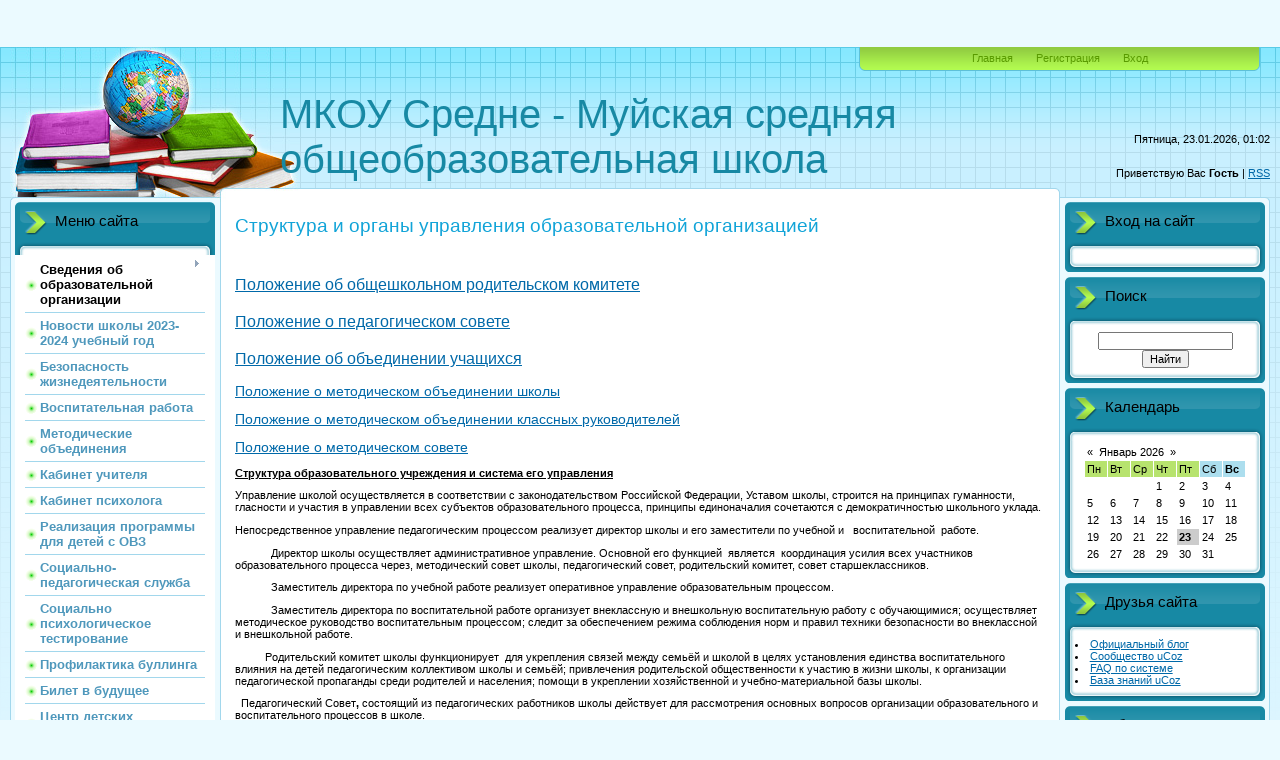

--- FILE ---
content_type: text/html; charset=UTF-8
request_url: http://xn--80ahc3arfs.xn--p1ai/index/struktura_obrazovatelnogo_uchrezhdenija/0-103
body_size: 11896
content:
<!DOCTYPE html>
<html>
<head>

	<script type="text/javascript">new Image().src = "//counter.yadro.ru/hit;ucoznet?r"+escape(document.referrer)+(screen&&";s"+screen.width+"*"+screen.height+"*"+(screen.colorDepth||screen.pixelDepth))+";u"+escape(document.URL)+";"+Date.now();</script>
	<script type="text/javascript">new Image().src = "//counter.yadro.ru/hit;ucoz_desktop_ad?r"+escape(document.referrer)+(screen&&";s"+screen.width+"*"+screen.height+"*"+(screen.colorDepth||screen.pixelDepth))+";u"+escape(document.URL)+";"+Date.now();</script>
<meta http-equiv="content-type" content="text/html; charset=UTF-8">
<meta http-equiv="X-UA-Compatible" content="IE=edge" />
<title>МКОУ Средне - Муйская СОШ - Структура и органы управления образовательной организацией</title>


<link type="text/css" rel="StyleSheet" href="/_st/my.css" />

	<link rel="stylesheet" href="/.s/src/base.min.css?v=221108" />
	<link rel="stylesheet" href="/.s/src/layer1.min.css?v=221108" />

	<script src="/.s/src/jquery-1.12.4.min.js"></script>
	
	<script src="/.s/src/uwnd.min.js?v=221108"></script>
	<script src="//s772.ucoz.net/cgi/uutils.fcg?a=uSD&ca=2&ug=999&isp=0&r=0.770557148104"></script>
	<link rel="stylesheet" href="/.s/src/ulightbox/ulightbox.min.css" />
	<link rel="stylesheet" href="/.s/src/social.css" />
	<script src="/.s/src/ulightbox/ulightbox.min.js"></script>
	<script>
/* --- UCOZ-JS-DATA --- */
window.uCoz = {"site":{"id":"0sredmua","domain":"xn--80ahc3arfs.xn--p1ai","host":"sredmua.ucoz.ru"},"uLightboxType":1,"language":"ru","country":"US","ssid":"452463264425760161115","module":"index","layerType":1,"sign":{"7254":"Изменить размер","7287":"Перейти на страницу с фотографией.","5458":"Следующий","5255":"Помощник","3125":"Закрыть","7252":"Предыдущий","7253":"Начать слайд-шоу","7251":"Запрошенный контент не может быть загружен. Пожалуйста, попробуйте позже."}};
/* --- UCOZ-JS-CODE --- */
 function uSocialLogin(t) {
			var params = {"vkontakte":{"width":790,"height":400},"google":{"width":700,"height":600},"ok":{"width":710,"height":390},"yandex":{"width":870,"height":515},"facebook":{"height":520,"width":950}};
			var ref = escape(location.protocol + '//' + ('xn--80ahc3arfs.xn--p1ai' || location.hostname) + location.pathname + ((location.hash ? ( location.search ? location.search + '&' : '?' ) + 'rnd=' + Date.now() + location.hash : ( location.search || '' ))));
			window.open('/'+t+'?ref='+ref,'conwin','width='+params[t].width+',height='+params[t].height+',status=1,resizable=1,left='+parseInt((screen.availWidth/2)-(params[t].width/2))+',top='+parseInt((screen.availHeight/2)-(params[t].height/2)-20)+'screenX='+parseInt((screen.availWidth/2)-(params[t].width/2))+',screenY='+parseInt((screen.availHeight/2)-(params[t].height/2)-20));
			return false;
		}
		function TelegramAuth(user){
			user['a'] = 9; user['m'] = 'telegram';
			_uPostForm('', {type: 'POST', url: '/index/sub', data: user});
		}
function loginPopupForm(params = {}) { new _uWnd('LF', ' ', -250, -100, { closeonesc:1, resize:1 }, { url:'/index/40' + (params.urlParams ? '?'+params.urlParams : '') }) }
/* --- UCOZ-JS-END --- */
</script>

	<style>.UhideBlock{display:none; }</style>

</head>
<body>
<div id="utbr8214" rel="s772"></div>

<div class="wrap">
<div class="contanier">
<!--U1AHEADER1Z--><div class="header-right"><div class="header">
<div class="date">Пятница, 23.01.2026, 01:02</div>
<div class="user-bar"><!--<s5212>-->Приветствую Вас<!--</s>--> <b>Гость</b> | <a href="http://xn--80ahc3arfs.xn--p1ai/news/rss/">RSS</a></div>
<h1><!-- <logo> -->МКОУ Средне - Муйская средняя общеобразовательная школа<!-- </logo> --></h1>
<div class="navigation"><a href="http://средмуа.рф/"><!--<s5176>-->Главная<!--</s>--></a>  <a href="/register"><!--<s3089>-->Регистрация<!--</s>--></a>  <a href="javascript:;" rel="nofollow" onclick="loginPopupForm(); return false;"><!--<s3087>-->Вход<!--</s>--></a></div>
</table>
</div></div>
<link rel="stylesheet" href="/css/eye-general.css">
<script src="/js/eye-preload.js"></script><!--/U1AHEADER1Z-->

<!-- <middle> -->
<table class="main-table">
<tr>
<td class="left-side-block">
<!--U1CLEFTER1Z--><!-- <block1> -->

<div class="block">
<div class="block-title"><!-- <bt> --><!--<s5184>-->Меню сайта<!--</s>--><!-- </bt> --></div>
<div class="block-top"><div class="block-content"><!-- <bc> --><div id="uMenuDiv1" class="uMenuV" style="position:relative;"><ul class="uMenuRoot">
<li style="position:relative;"><div class="umn-tl"><div class="umn-tr"><div class="umn-tc"></div></div></div><div class="umn-ml"><div class="umn-mr"><div class="umn-mc"><div class="uMenuItem"><div class="uMenuArrow"></div><span>Сведения об образовательной организации</span></div></div></div></div><div class="umn-bl"><div class="umn-br"><div class="umn-bc"><div class="umn-footer"></div></div></div></div><ul style="display:none;">
<li><div class="uMenuItem"><a href="/"><span>Основные сведения</span></a></div></li>
<li><div class="uMenuItem"><a href="/index/struktura_obrazovatelnogo_uchrezhdenija/0-103"><span>Структура и органы управления образовательной организацией</span></a></div></li>
<li><div class="uMenuItem"><a href="/index/dokumenty/0-128"><span>Документы</span></a></div></li>
<li><div class="uMenuItem"><a href="/index/obrazovanie/0-127"><span>Образование</span></a></div></li>
<li><div class="uMenuItem"><a href="http://xn--80ahc3arfs.xn--p1ai/index/obrazovatelnye_standarty/0-124"><span>Образовательные стандарты</span></a></div></li>
<li><div class="uMenuItem"><a href="/index/administracija/0-17"><span>Руководство</span></a></div></li>
<li><div class="uMenuItem"><a href="/index/pedkollektiv/0-18"><span>Педагогический состав МКОУ Средне - Муйская средняя общеобразовательная школа</span></a></div></li>
<li><div class="uMenuItem"><a href="/index/materialno_tekhnicheskoe_obespechenie_i_osnashhenie_orbrazovatelgogo_processa/0-96"><span>Материально-техническое обеспечение и оснащение образовательгого процесса</span></a></div></li>
<li><div class="uMenuItem"><a href="/index/dostupnaja_sreda/0-180"><span>Доступная среда</span></a></div></li>
<li><div class="uMenuItem"><a href="/index/stipendii_i_inye_vidy_materialnoj_podderzhki/0-122"><span>Стипендии и иные виды материальной поддержки</span></a></div></li>
<li><div class="uMenuItem"><a href="/index/platnye_obrazovatelnye_uslugi/0-123"><span>Платные образовательные услуги</span></a></div></li>
<li><div class="uMenuItem"><a href="/index/finansovo_khozjajstvenna_dejatelnost/0-125"><span>Финансово-хозяйственная деятельность</span></a></div></li>
<li><div class="uMenuItem"><a href="/index/vakantnye_mesta_dlja_priema_perevoda/0-126"><span>Вакантные места для приема (перевода)</span></a></div></li>
<li><div class="uMenuItem"><a href="/index/mezhdunarodnye_otnoshenija/0-181"><span>Международные отношения</span></a></div></li></ul></li>
<li><div class="umn-tl"><div class="umn-tr"><div class="umn-tc"></div></div></div><div class="umn-ml"><div class="umn-mr"><div class="umn-mc"><div class="uMenuItem"><a href="/index/novosti_shkoly_2023_2024_uchebnyj_god/0-183"><span>Новости школы 2023-2024 учебный год</span></a></div></div></div></div><div class="umn-bl"><div class="umn-br"><div class="umn-bc"><div class="umn-footer"></div></div></div></div></li>
<li><div class="umn-tl"><div class="umn-tr"><div class="umn-tc"></div></div></div><div class="umn-ml"><div class="umn-mr"><div class="umn-mc"><div class="uMenuItem"><a href="/index/bezopasnost_zhiznedejatelnosti/0-118"><span>Безопасность жизнедеятельности</span></a></div></div></div></div><div class="umn-bl"><div class="umn-br"><div class="umn-bc"><div class="umn-footer"></div></div></div></div></li>
<li><div class="umn-tl"><div class="umn-tr"><div class="umn-tc"></div></div></div><div class="umn-ml"><div class="umn-mr"><div class="umn-mc"><div class="uMenuItem"><a href="/index/metodicheskaja_kopilka/0-26"><span>Воспитательная работа</span></a></div></div></div></div><div class="umn-bl"><div class="umn-br"><div class="umn-bc"><div class="umn-footer"></div></div></div></div></li>
<li><div class="umn-tl"><div class="umn-tr"><div class="umn-tc"></div></div></div><div class="umn-ml"><div class="umn-mr"><div class="umn-mc"><div class="uMenuItem"><a href="/index/metodicheskie_obedinenija/0-35"><span>Методические объединения</span></a></div></div></div></div><div class="umn-bl"><div class="umn-br"><div class="umn-bc"><div class="umn-footer"></div></div></div></div></li>
<li><div class="umn-tl"><div class="umn-tr"><div class="umn-tc"></div></div></div><div class="umn-ml"><div class="umn-mr"><div class="umn-mc"><div class="uMenuItem"><a href="/index/kabinet_uchitelja/0-29"><span>Кабинет учителя</span></a></div></div></div></div><div class="umn-bl"><div class="umn-br"><div class="umn-bc"><div class="umn-footer"></div></div></div></div></li>
<li><div class="umn-tl"><div class="umn-tr"><div class="umn-tc"></div></div></div><div class="umn-ml"><div class="umn-mr"><div class="umn-mc"><div class="uMenuItem"><a href="http://sredmua.ucoz.ru/index/kabinet_psikhologa/0-153"><span>Кабинет психолога</span></a></div></div></div></div><div class="umn-bl"><div class="umn-br"><div class="umn-bc"><div class="umn-footer"></div></div></div></div></li>
<li><div class="umn-tl"><div class="umn-tr"><div class="umn-tc"></div></div></div><div class="umn-ml"><div class="umn-mr"><div class="umn-mc"><div class="uMenuItem"><a href="http://средмуа.рф/index/ovz/0-59"><span>Реализация программы для детей с ОВЗ</span></a></div></div></div></div><div class="umn-bl"><div class="umn-br"><div class="umn-bc"><div class="umn-footer"></div></div></div></div></li>
<li><div class="umn-tl"><div class="umn-tr"><div class="umn-tc"></div></div></div><div class="umn-ml"><div class="umn-mr"><div class="umn-mc"><div class="uMenuItem"><a href="http://sredmua.ucoz.ru/index/soc_prof/0-152"><span>Социально-педагогическая служба</span></a></div></div></div></div><div class="umn-bl"><div class="umn-br"><div class="umn-bc"><div class="umn-footer"></div></div></div></div></li>
<li><div class="umn-tl"><div class="umn-tr"><div class="umn-tc"></div></div></div><div class="umn-ml"><div class="umn-mr"><div class="umn-mc"><div class="uMenuItem"><a href="/index/socialno_psikhologicheskoe_testirovanie/0-163"><span>Социально психологическое тестирование</span></a></div></div></div></div><div class="umn-bl"><div class="umn-br"><div class="umn-bc"><div class="umn-footer"></div></div></div></div></li>
<li><div class="umn-tl"><div class="umn-tr"><div class="umn-tc"></div></div></div><div class="umn-ml"><div class="umn-mr"><div class="umn-mc"><div class="uMenuItem"><a href="http://средмуа.рф/index/profilaktika_bullinga/0-56"><span>Профилактика буллинга</span></a></div></div></div></div><div class="umn-bl"><div class="umn-br"><div class="umn-bc"><div class="umn-footer"></div></div></div></div></li>
<li><div class="umn-tl"><div class="umn-tr"><div class="umn-tc"></div></div></div><div class="umn-ml"><div class="umn-mr"><div class="umn-mc"><div class="uMenuItem"><a href="http://средмуа.рф/index/bilet/0-57"><span>Билет в будущее</span></a></div></div></div></div><div class="umn-bl"><div class="umn-br"><div class="umn-bc"><div class="umn-footer"></div></div></div></div></li>
<li><div class="umn-tl"><div class="umn-tr"><div class="umn-tc"></div></div></div><div class="umn-ml"><div class="umn-mr"><div class="umn-mc"><div class="uMenuItem"><a href="http://средмуа.рф/index/centr_detskix_iniciativ/0-58"><span>Центр детских инициатив</span></a></div></div></div></div><div class="umn-bl"><div class="umn-br"><div class="umn-bc"><div class="umn-footer"></div></div></div></div></li>
<li><div class="umn-tl"><div class="umn-tr"><div class="umn-tc"></div></div></div><div class="umn-ml"><div class="umn-mr"><div class="umn-mc"><div class="uMenuItem"><a href="/index/raspisanie/0-120"><span>Расписание</span></a></div></div></div></div><div class="umn-bl"><div class="umn-br"><div class="umn-bc"><div class="umn-footer"></div></div></div></div></li>
<li><div class="umn-tl"><div class="umn-tr"><div class="umn-tc"></div></div></div><div class="umn-ml"><div class="umn-mr"><div class="umn-mc"><div class="uMenuItem"><a href="/index/tochka_rosta/0-169"><span>Точка роста</span></a></div></div></div></div><div class="umn-bl"><div class="umn-br"><div class="umn-bc"><div class="umn-footer"></div></div></div></div></li>
<li><div class="umn-tl"><div class="umn-tr"><div class="umn-tc"></div></div></div><div class="umn-ml"><div class="umn-mr"><div class="umn-mc"><div class="uMenuItem"><a href="/index/shsk/0-178"><span>ШСК "Форвард"</span></a></div></div></div></div><div class="umn-bl"><div class="umn-br"><div class="umn-bc"><div class="umn-footer"></div></div></div></div></li>
<li><div class="umn-tl"><div class="umn-tr"><div class="umn-tc"></div></div></div><div class="umn-ml"><div class="umn-mr"><div class="umn-mc"><div class="uMenuItem"><a href="/index/lager_s_dnevnym_prebyvaniem/0-179"><span>Лагерь с дневным пребыванием</span></a></div></div></div></div><div class="umn-bl"><div class="umn-br"><div class="umn-bc"><div class="umn-footer"></div></div></div></div></li>
<li><div class="umn-tl"><div class="umn-tr"><div class="umn-tc"></div></div></div><div class="umn-ml"><div class="umn-mr"><div class="umn-mc"><div class="uMenuItem"><a href="/index/itogovaja_attestacija/0-106"><span>Государственная итоговая аттестация</span></a></div></div></div></div><div class="umn-bl"><div class="umn-br"><div class="umn-bc"><div class="umn-footer"></div></div></div></div></li>
<li><div class="umn-tl"><div class="umn-tr"><div class="umn-tc"></div></div></div><div class="umn-ml"><div class="umn-mr"><div class="umn-mc"><div class="uMenuItem"><a href="http://средмуа.рф/index/vserossijskie_proverochnye_raboty/0-149"><span>Всероссийские проверочные работы</span></a></div></div></div></div><div class="umn-bl"><div class="umn-br"><div class="umn-bc"><div class="umn-footer"></div></div></div></div></li>
<li><div class="umn-tl"><div class="umn-tr"><div class="umn-tc"></div></div></div><div class="umn-ml"><div class="umn-mr"><div class="umn-mc"><div class="uMenuItem"><a href="/index/normativnye_dokumenty/0-11"><span>Документы</span></a></div></div></div></div><div class="umn-bl"><div class="umn-br"><div class="umn-bc"><div class="umn-footer"></div></div></div></div></li>
<li><div class="umn-tl"><div class="umn-tr"><div class="umn-tc"></div></div></div><div class="umn-ml"><div class="umn-mr"><div class="umn-mc"><div class="uMenuItem"><a href="/index/trudoustrojstvo_vypusknikov_shkoly/0-129"><span>Трудоустройство выпускников</span></a></div></div></div></div><div class="umn-bl"><div class="umn-br"><div class="umn-bc"><div class="umn-footer"></div></div></div></div></li>
<li><div class="umn-tl"><div class="umn-tr"><div class="umn-tc"></div></div></div><div class="umn-ml"><div class="umn-mr"><div class="umn-mc"><div class="uMenuItem"><a href="/index/prezidentskie_sostjazanija_i_prezidentskie_sportivnye_igry/0-130"><span>Президентские состязания и Президентские спортивные игры</span></a></div></div></div></div><div class="umn-bl"><div class="umn-br"><div class="umn-bc"><div class="umn-footer"></div></div></div></div></li>
<li><div class="umn-tl"><div class="umn-tr"><div class="umn-tc"></div></div></div><div class="umn-ml"><div class="umn-mr"><div class="umn-mc"><div class="uMenuItem"><a href="http://sredmua.ucoz.ru/index/akcija_70_dobrykh_del/0-140"><span>Акция 70 добрых дел</span></a></div></div></div></div><div class="umn-bl"><div class="umn-br"><div class="umn-bc"><div class="umn-footer"></div></div></div></div></li>
<li><div class="umn-tl"><div class="umn-tr"><div class="umn-tc"></div></div></div><div class="umn-ml"><div class="umn-mr"><div class="umn-mc"><div class="uMenuItem"><a href="/index/zdorovesberegajushhaja_dejatelnost/0-52"><span>Здоровьесберегающая деятельность</span></a></div></div></div></div><div class="umn-bl"><div class="umn-br"><div class="umn-bc"><div class="umn-footer"></div></div></div></div></li>
<li><div class="umn-tl"><div class="umn-tr"><div class="umn-tc"></div></div></div><div class="umn-ml"><div class="umn-mr"><div class="umn-mc"><div class="uMenuItem"><a href="http://xn--80ahc3arfs.xn--p1ai/index/shkolnaja_stolovaja/0-166"><span>Организация питания в образовательной организации</span></a></div></div></div></div><div class="umn-bl"><div class="umn-br"><div class="umn-bc"><div class="umn-footer"></div></div></div></div></li>
<li><div class="umn-tl"><div class="umn-tr"><div class="umn-tc"></div></div></div><div class="umn-ml"><div class="umn-mr"><div class="umn-mc"><div class="uMenuItem"><a href="/index/food/0-177"><span>Food</span></a></div></div></div></div><div class="umn-bl"><div class="umn-br"><div class="umn-bc"><div class="umn-footer"></div></div></div></div></li>
<li><div class="umn-tl"><div class="umn-tr"><div class="umn-tc"></div></div></div><div class="umn-ml"><div class="umn-mr"><div class="umn-mc"><div class="uMenuItem"><a href="/index/prijom_v_shkolu/0-88"><span>Приём в школу</span></a></div></div></div></div><div class="umn-bl"><div class="umn-br"><div class="umn-bc"><div class="umn-footer"></div></div></div></div></li>
<li><div class="umn-tl"><div class="umn-tr"><div class="umn-tc"></div></div></div><div class="umn-ml"><div class="umn-mr"><div class="umn-mc"><div class="uMenuItem"><a href="/index/shkolnaja_biblioteka/0-91"><span>Школьная библиотека</span></a></div></div></div></div><div class="umn-bl"><div class="umn-br"><div class="umn-bc"><div class="umn-footer"></div></div></div></div></li>
<li><div class="umn-tl"><div class="umn-tr"><div class="umn-tc"></div></div></div><div class="umn-ml"><div class="umn-mr"><div class="umn-mc"><div class="uMenuItem"><a href="/index/kraevedenie/0-162"><span>Краеведение</span></a></div></div></div></div><div class="umn-bl"><div class="umn-br"><div class="umn-bc"><div class="umn-footer"></div></div></div></div></li>
<li><div class="umn-tl"><div class="umn-tr"><div class="umn-tc"></div></div></div><div class="umn-ml"><div class="umn-mr"><div class="umn-mc"><div class="uMenuItem"><a href="/index/cherdachok/0-167"><span>Чердачок</span></a></div></div></div></div><div class="umn-bl"><div class="umn-br"><div class="umn-bc"><div class="umn-footer"></div></div></div></div></li>
<li><div class="umn-tl"><div class="umn-tr"><div class="umn-tc"></div></div></div><div class="umn-ml"><div class="umn-mr"><div class="umn-mc"><div class="uMenuItem"><a href="/index/informatizacija/0-64"><span>Информатизация</span></a></div></div></div></div><div class="umn-bl"><div class="umn-br"><div class="umn-bc"><div class="umn-footer"></div></div></div></div></li>
<li><div class="umn-tl"><div class="umn-tr"><div class="umn-tc"></div></div></div><div class="umn-ml"><div class="umn-mr"><div class="umn-mc"><div class="uMenuItem"><a href="/index/roditeljam/0-10"><span>Родителям</span></a></div></div></div></div><div class="umn-bl"><div class="umn-br"><div class="umn-bc"><div class="umn-footer"></div></div></div></div></li>
<li><div class="umn-tl"><div class="umn-tr"><div class="umn-tc"></div></div></div><div class="umn-ml"><div class="umn-mr"><div class="umn-mc"><div class="uMenuItem"><a href="/index/istorija_shkoly/0-13"><span>История школы</span></a></div></div></div></div><div class="umn-bl"><div class="umn-br"><div class="umn-bc"><div class="umn-footer"></div></div></div></div></li>
<li><div class="umn-tl"><div class="umn-tr"><div class="umn-tc"></div></div></div><div class="umn-ml"><div class="umn-mr"><div class="umn-mc"><div class="uMenuItem"><a href="/index/shkola_segodnja/0-15"><span>Школа сегодня</span></a></div></div></div></div><div class="umn-bl"><div class="umn-br"><div class="umn-bc"><div class="umn-footer"></div></div></div></div></li>
<li><div class="umn-tl"><div class="umn-tr"><div class="umn-tc"></div></div></div><div class="umn-ml"><div class="umn-mr"><div class="umn-mc"><div class="uMenuItem"><a href="/index/dostizhenija_obrazovatelnogo_uchrezhdenija/0-105"><span>Достижения образовательного учреждения</span></a></div></div></div></div><div class="umn-bl"><div class="umn-br"><div class="umn-bc"><div class="umn-footer"></div></div></div></div></li>
<li><div class="umn-tl"><div class="umn-tr"><div class="umn-tc"></div></div></div><div class="umn-ml"><div class="umn-mr"><div class="umn-mc"><div class="uMenuItem"><a href="/index/shkolnaja_simvolika/0-41"><span>Школьная символика</span></a></div></div></div></div><div class="umn-bl"><div class="umn-br"><div class="umn-bc"><div class="umn-footer"></div></div></div></div></li>
<li><div class="umn-tl"><div class="umn-tr"><div class="umn-tc"></div></div></div><div class="umn-ml"><div class="umn-mr"><div class="umn-mc"><div class="uMenuItem"><a href="/index/nashi_vypuskniki/0-20"><span>Наши выпускники</span></a></div></div></div></div><div class="umn-bl"><div class="umn-br"><div class="umn-bc"><div class="umn-footer"></div></div></div></div></li>
<li><div class="umn-tl"><div class="umn-tr"><div class="umn-tc"></div></div></div><div class="umn-ml"><div class="umn-mr"><div class="umn-mc"><div class="uMenuItem"><a href="/index/konkursy_olimpiady/0-23"><span>Конкурсы, олимпиады</span></a></div></div></div></div><div class="umn-bl"><div class="umn-br"><div class="umn-bc"><div class="umn-footer"></div></div></div></div></li>
<li><div class="umn-tl"><div class="umn-tr"><div class="umn-tc"></div></div></div><div class="umn-ml"><div class="umn-mr"><div class="umn-mc"><div class="uMenuItem"><a href="/index/detskie_proekty/0-24"><span>Детские проекты</span></a></div></div></div></div><div class="umn-bl"><div class="umn-br"><div class="umn-bc"><div class="umn-footer"></div></div></div></div></li>
<li><div class="umn-tl"><div class="umn-tr"><div class="umn-tc"></div></div></div><div class="umn-ml"><div class="umn-mr"><div class="umn-mc"><div class="uMenuItem"><a href="/index/okrestnosti_sela/0-71"><span>Окрестности села</span></a></div></div></div></div><div class="umn-bl"><div class="umn-br"><div class="umn-bc"><div class="umn-footer"></div></div></div></div></li>
<li><div class="umn-tl"><div class="umn-tr"><div class="umn-tc"></div></div></div><div class="umn-ml"><div class="umn-mr"><div class="umn-mc"><div class="uMenuItem"><a href="/index/fotoehkskursija_po_shkole/0-16"><span>Фотоэкскурсия по школе</span></a></div></div></div></div><div class="umn-bl"><div class="umn-br"><div class="umn-bc"><div class="umn-footer"></div></div></div></div></li>
<li><div class="umn-tl"><div class="umn-tr"><div class="umn-tc"></div></div></div><div class="umn-ml"><div class="umn-mr"><div class="umn-mc"><div class="uMenuItem"><a href="/index/fotogalereja/0-27"><span>Фотогалерея</span></a></div></div></div></div><div class="umn-bl"><div class="umn-br"><div class="umn-bc"><div class="umn-footer"></div></div></div></div></li>
<li><div class="umn-tl"><div class="umn-tr"><div class="umn-tc"></div></div></div><div class="umn-ml"><div class="umn-mr"><div class="umn-mc"><div class="uMenuItem"><a href="/index/druzja_sajta/0-115"><span>Полезные ссылки</span></a></div></div></div></div><div class="umn-bl"><div class="umn-br"><div class="umn-bc"><div class="umn-footer"></div></div></div></div></li>
<li><div class="umn-tl"><div class="umn-tr"><div class="umn-tc"></div></div></div><div class="umn-ml"><div class="umn-mr"><div class="umn-mc"><div class="uMenuItem"><a href="/index/arkhiv/0-31"><span>Архив</span></a></div></div></div></div><div class="umn-bl"><div class="umn-br"><div class="umn-bc"><div class="umn-footer"></div></div></div></div></li>
<li><div class="umn-tl"><div class="umn-tr"><div class="umn-tc"></div></div></div><div class="umn-ml"><div class="umn-mr"><div class="umn-mc"><div class="uMenuItem"><a href="http://sredmua.ucoz.ru/index/karta_sajta/0-148"><span>Карта сайта</span></a></div></div></div></div><div class="umn-bl"><div class="umn-br"><div class="umn-bc"><div class="umn-footer"></div></div></div></div></li>
<li><div class="umn-tl"><div class="umn-tr"><div class="umn-tc"></div></div></div><div class="umn-ml"><div class="umn-mr"><div class="umn-mc"><div class="uMenuItem"><a href="/index/food/0-184"><span>Food</span></a></div></div></div></div><div class="umn-bl"><div class="umn-br"><div class="umn-bc"><div class="umn-footer"></div></div></div></div></li></ul></div><script>$(function(){_uBuildMenu('#uMenuDiv1',0,document.location.href+'/','uMenuItemA','uMenuArrow',2500);})</script><!-- </bc> --></div></div>
</div>

<!-- </block1> -->

<!-- <block2> -->

<!-- </block2> -->

<!-- <block3> -->

<!-- </block3> -->

<!-- <block4> -->

<!-- </block4> -->

<!-- <block5> -->

<!-- </block5> -->

<!-- <block6> -->

<div class="block">
<div class="block-title"><!-- <bt> --><!--<s5207>-->Наш опрос<!--</s>--><!-- </bt> --></div>
<div class="block-top"><div class="block-content"><!-- <bc> --><script>function pollnow912(){document.getElementById('PlBtn912').disabled=true;_uPostForm('pollform912',{url:'/poll/',type:'POST'});}function polll912(id,i){_uPostForm('',{url:'/poll/'+id+'-1-'+i+'-912',type:'GET'});}</script><div id="pollBlock912"><form id="pollform912" onsubmit="pollnow912();return false;">
			<div class="pollBlock">
				<div class="pollQue"><b>Оцените мой сайт</b></div>
				<div class="pollAns"><div class="answer"><input id="a9121" type="radio" name="answer" value="1" style="vertical-align:middle;" /> <label style="vertical-align:middle;display:inline;" for="a9121">Отлично</label></div>
<div class="answer"><input id="a9122" type="radio" name="answer" value="2" style="vertical-align:middle;" /> <label style="vertical-align:middle;display:inline;" for="a9122">Хорошо</label></div>
<div class="answer"><input id="a9123" type="radio" name="answer" value="3" style="vertical-align:middle;" /> <label style="vertical-align:middle;display:inline;" for="a9123">Неплохо</label></div>
<div class="answer"><input id="a9124" type="radio" name="answer" value="4" style="vertical-align:middle;" /> <label style="vertical-align:middle;display:inline;" for="a9124">Плохо</label></div>
<div class="answer"><input id="a9125" type="radio" name="answer" value="5" style="vertical-align:middle;" /> <label style="vertical-align:middle;display:inline;" for="a9125">Ужасно</label></div>

					<div id="pollSbm912" class="pollButton"><input class="pollBut" id="PlBtn912" type="submit" value="Оценить" /></div>
					<input type="hidden" name="ssid" value="452463264425760161115" />
					<input type="hidden" name="id"   value="1" />
					<input type="hidden" name="a"    value="1" />
					<input type="hidden" name="ajax" value="912" /></div>
				<div class="pollLnk"> <a href="javascript:;" rel="nofollow" onclick="new _uWnd('PollR','Результаты опроса',660,200,{closeonesc:1,maxh:400},{url:'/poll/1'});return false;">Результаты</a> | <a href="javascript:;" rel="nofollow" onclick="new _uWnd('PollA','Архив опросов',660,250,{closeonesc:1,maxh:400,max:1,min:1},{url:'/poll/0-2'});return false;">Архив опросов</a> </div>
				<div class="pollTot">Всего ответов: <b>35</b></div>
			</div></form></div><!-- </bc> --></div></div>
</div>

<!-- </block6> -->

<!-- <block7> -->

<div class="block">
<div class="block-title"><!-- <bt> --><!--<s5195>-->Статистика<!--</s>--><!-- </bt> --></div>
<div class="block-top"><div class="block-content"><div align="center"><!-- <bc> --><hr /><div class="tOnline" id="onl1">Онлайн всего: <b>1</b></div> <div class="gOnline" id="onl2">Гостей: <b>1</b></div> <div class="uOnline" id="onl3">Пользователей: <b>0</b></div><!-- </bc> --></div></div></div>
</div>

<!-- </block7> --><!--/U1CLEFTER1Z-->
</td>
<td class="content-block">
<h1>Структура и органы управления образовательной организацией</h1> 
<!-- <body> --><div class="page-content-wrapper"><div id="nativeroll_video_cont" style="display:none;"></div><p>&nbsp;</p>

<div><a href="/Lu_fa/ork.doc" style="font-family: arial, helvetica, sans-serif; font-size: 16px; line-height: 25px;">Положение об общешкольном родительском комитете</a></div>

<div>&nbsp;</div>

<div><span style="font-size:12px;"><span style="font-family:arial,helvetica,sans-serif;"><span style="font-size:10px;"><a href="/polojenia/polozhenie_o_pedagogicheskom_sovete_oo.doc" style="font-size: 16px; line-height: 25px;">Положение о педагогическом совете</a></span></span></span></div>

<div>&nbsp;</div>

<div>
<div><a href="/Lu_fa/polozhenie_ob_obedinenijakh.jpg" style="font-size: 16px; line-height: 25px;">Положение об объединении учащихся</a></div>
</div>

<div>&nbsp;</div>

<div><span style="font-size:14px;"><a href="/polojenia/polozhenie_o_mo.rar">Положение о методическом объединении школы</a>&nbsp;</span></div>

<div>&nbsp;</div>

<div><span style="font-size:14px;"><a href="/polojenia/mo_kl-ruk..doc">Положение о методическом объединении классных руководителей</a></span></div>

<div>&nbsp;</div>

<div><span style="font-size:14px;"><a href="/polojenia/polozhenie_o_ms.doc">Положение о методическом совете</a></span></div>

<div>&nbsp;</div>

<div><strong><u>Структура образовательного учреждения и система его управления</u></strong></div>

<p>Управление школой осуществляется в соответствии с законодательством Российской Федерации, Уставом школы, строится на принципах гуманности, гласности и участия в управлении всех субъектов образовательного процесса, принципы единоначалия сочетаются с демократичностью школьного уклада.</p>

<p>Непосредственное управление педагогическим процессом реализует директор школы и его заместители по учебной и&nbsp;&nbsp; воспитательной&nbsp; работе.&nbsp;</p>

<p>&nbsp;&nbsp;&nbsp;&nbsp;&nbsp; &nbsp;&nbsp;&nbsp;&nbsp;&nbsp; Директор школы осуществляет административное управление. Основной его функцией&nbsp; является&nbsp; координация усилия всех участников образовательного процесса через, методический совет школы, педагогический совет, родительский комитет, совет старшеклассников.</p>

<p>&nbsp;&nbsp;&nbsp;&nbsp; &nbsp;&nbsp;&nbsp;&nbsp;&nbsp;&nbsp; Заместитель директора по учебной работе реализует оперативное управление образовательным процессом.</p>

<p>&nbsp;&nbsp;&nbsp;&nbsp;&nbsp; &nbsp;&nbsp;&nbsp;&nbsp;&nbsp; Заместитель директора по воспитательной работе организует внеклассную и внешкольную воспитательную работу с обучающимися; осуществляет методическое руководство воспитательным процессом; следит за обеспечением режима соблюдения норм и правил техники безопасности во внеклассной и внешкольной работе.</p>

<p>&nbsp;&nbsp;&nbsp;&nbsp;&nbsp;&nbsp;&nbsp;&nbsp;&nbsp; Родительский комитет школы функционирует&nbsp; для укрепления связей между семьёй и школой в целях установления единства воспитательного влияния на детей педагогическим коллективом школы и семьёй; привлечения родительской общественности к участию в жизни школы, к организации педагогической пропаганды среди родителей и населения; помощи в укреплении хозяйственной и учебно-материальной базы школы.</p>

<p>&nbsp; Педагогический Совет<strong>, </strong>состоящий из педагогических работников школы действует для рассмотрения основных вопросов организации образовательного и воспитательного процессов в школе.</p>

<p>&nbsp;&nbsp;&nbsp;&nbsp;&nbsp;&nbsp; &nbsp;&nbsp;Методический&nbsp; совет школы осуществляет общее руководство методической и опытно-экспериментальной работой педагогического коллектива.</p>

<p>&nbsp;&nbsp;&nbsp; &nbsp;&nbsp;&nbsp;&nbsp;&nbsp;&nbsp;&nbsp; Методический совет планирует и регулирует свою работу через методические объединения, творческие&nbsp; и проблемные группы учителей.</p>

<p>&nbsp; &nbsp;&nbsp;&nbsp;&nbsp;&nbsp;&nbsp;&nbsp;&nbsp;&nbsp; &nbsp;&nbsp;Методические объединения, творческие и проблемные группы учителей координируют свою деятельность на совершенствование&nbsp; методического и профессионального мастерства учителей, на организацию взаимопомощи для обеспечения современных требований к обучению и воспитанию учащихся, на взаимосвязь творческих инициатив, разработку современных требований к методической деятельности педагога.</p>

<p>&nbsp;&nbsp; &nbsp;&nbsp;&nbsp;&nbsp;&nbsp;&nbsp;&nbsp;&nbsp; &nbsp;Совет старшеклассников&nbsp; организован в целях осуществления самоуправления школьников и развития их инициативы. Он&nbsp; координирует деятельность органов ученического самоуправления школы, создает инициативные группы школьников для проведения различных мероприятий; содействует выявлению творческого потенциала обучающихся; организует проведение общешкольных коллективных творческих дел и мероприятий; изучает, обобщает и распространяет опыт проведения коллективных творческих дел; организует изучение общественного мнения обучающихся по актуальным проблемам школьной жизни.</p>

<p>&nbsp;&nbsp;&nbsp; &nbsp;&nbsp;&nbsp;&nbsp;&nbsp;&nbsp;&nbsp; Такая структура управленческих&nbsp; органов позволяет вовлекать в решение основных вопросов жизнедеятельности школы учащихся и их родителей, других заинтересованных сторон, коллективно вырабатывать решения и определять стратегию развития школы.</p>

<p>Уровень управленческой деятельности обеспечивает возможности реализации поставленных задач и соответствует направлениям средней общеобразовательной школы.</p>

<p>Базовыми ценностями демократического уклада школьной жизни являются: равенство возможностей для получения качественного образования учащимися школы, свобода выбора, терпимость, плюрализм, вовлечение в управление всех участников образовательного процесса.</p>

<p>Деятельность всех органов соуправления школы регламентируется локальными актами и зафиксирована в Уставе школы. Нет ни одного глобального вопроса, к решению которого не привлекались бы все участники учебно-воспитательного процесса.</p>
		<script>
			var container = document.getElementById('nativeroll_video_cont');

			if (container) {
				var parent = container.parentElement;

				if (parent) {
					const wrapper = document.createElement('div');
					wrapper.classList.add('js-teasers-wrapper');

					parent.insertBefore(wrapper, container.nextSibling);
				}
			}
		</script>
	</div><!-- </body> -->
</td>
 
<td class="right-side-block">
<!--U1DRIGHTER1Z--><!-- <block8> -->

<div class="block">
<div class="block-title"><!-- <bt> --><!--<s5158>-->Вход на сайт<!--</s>--><!-- </bt> --></div>
<div class="block-top"><div class="block-content"><!-- <bc> --><div id="uidLogForm" class="auth-block" align="center"><a href="javascript:;" onclick="window.open('https://login.uid.me/?site=0sredmua&ref='+escape(location.protocol + '//' + ('xn--80ahc3arfs.xn--p1ai' || location.hostname) + location.pathname + ((location.hash ? ( location.search ? location.search + '&' : '?' ) + 'rnd=' + Date.now() + location.hash : ( location.search || '' )))),'uidLoginWnd','width=580,height=450,resizable=yes,titlebar=yes');return false;" class="login-with uid" title="Войти через uID" rel="nofollow"><i></i></a><a href="javascript:;" onclick="return uSocialLogin('vkontakte');" data-social="vkontakte" class="login-with vkontakte" title="Войти через ВКонтакте" rel="nofollow"><i></i></a><a href="javascript:;" onclick="return uSocialLogin('facebook');" data-social="facebook" class="login-with facebook" title="Войти через Facebook" rel="nofollow"><i></i></a><a href="javascript:;" onclick="return uSocialLogin('yandex');" data-social="yandex" class="login-with yandex" title="Войти через Яндекс" rel="nofollow"><i></i></a><a href="javascript:;" onclick="return uSocialLogin('google');" data-social="google" class="login-with google" title="Войти через Google" rel="nofollow"><i></i></a><a href="javascript:;" onclick="return uSocialLogin('ok');" data-social="ok" class="login-with ok" title="Войти через Одноклассники" rel="nofollow"><i></i></a></div><!-- </bc> --></div></div>
</div>

<!-- </block8> -->

<!-- <block9> -->

<!-- </block9> -->

<!-- <block10> -->

<!-- </block10> -->

<!-- <block11> -->

<div class="block">
<div class="block-title"><!-- <bt> --><!--<s3163>-->Поиск<!--</s>--><!-- </bt> --></div>
<div class="block-top"><div class="block-content"><div align="center"><!-- <bc> -->
		<div class="searchForm">
			<form onsubmit="this.sfSbm.disabled=true" method="get" style="margin:0" action="/search/">
				<div align="center" class="schQuery">
					<input type="text" name="q" maxlength="30" size="20" class="queryField" />
				</div>
				<div align="center" class="schBtn">
					<input type="submit" class="searchSbmFl" name="sfSbm" value="Найти" />
				</div>
				<input type="hidden" name="t" value="0">
			</form>
		</div><!-- </bc> --></div></div></div>
</div>

<!-- </block11> -->

<!-- <block12> -->

<div class="block">
<div class="block-title"><!-- <bt> --><!--<s5171>-->Календарь<!--</s>--><!-- </bt> --></div>
<div class="block-top"><div class="block-content"><div align="center"><!-- <bc> --><table border="0" cellspacing="1" cellpadding="2" class="calTable"><tr><td align="center" class="calMonth" colspan="7"><a title="Декабрь 2025" class="calMonthLink cal-month-link-prev" href="javascript:;" rel="nofollow" onclick="window.location.href=''+atob('L25ld3Mv')+'2025-12';return false;">&laquo;</a>&nbsp; <a class="calMonthLink cal-month-current" href="javascript:;" rel="nofollow" onclick="window.location.href=''+atob('L25ld3Mv')+'2026-01';return false;">Январь 2026</a> &nbsp;<a title="Февраль 2026" class="calMonthLink cal-month-link-next" href="javascript:;" rel="nofollow" onclick="window.location.href=''+atob('L25ld3Mv')+'2026-02';return false;">&raquo;</a></td></tr><tr><td align="center" class="calWday">Пн</td><td align="center" class="calWday">Вт</td><td align="center" class="calWday">Ср</td><td align="center" class="calWday">Чт</td><td align="center" class="calWday">Пт</td><td align="center" class="calWdaySe">Сб</td><td align="center" class="calWdaySu">Вс</td></tr><tr><td>&nbsp;</td><td>&nbsp;</td><td>&nbsp;</td><td align="center" class="calMday">1</td><td align="center" class="calMday">2</td><td align="center" class="calMday">3</td><td align="center" class="calMday">4</td></tr><tr><td align="center" class="calMday">5</td><td align="center" class="calMday">6</td><td align="center" class="calMday">7</td><td align="center" class="calMday">8</td><td align="center" class="calMday">9</td><td align="center" class="calMday">10</td><td align="center" class="calMday">11</td></tr><tr><td align="center" class="calMday">12</td><td align="center" class="calMday">13</td><td align="center" class="calMday">14</td><td align="center" class="calMday">15</td><td align="center" class="calMday">16</td><td align="center" class="calMday">17</td><td align="center" class="calMday">18</td></tr><tr><td align="center" class="calMday">19</td><td align="center" class="calMday">20</td><td align="center" class="calMday">21</td><td align="center" class="calMday">22</td><td align="center" class="calMdayA">23</td><td align="center" class="calMday">24</td><td align="center" class="calMday">25</td></tr><tr><td align="center" class="calMday">26</td><td align="center" class="calMday">27</td><td align="center" class="calMday">28</td><td align="center" class="calMday">29</td><td align="center" class="calMday">30</td><td align="center" class="calMday">31</td></tr></table><!-- </bc> --></div></div></div>
</div>

<!-- </block12> -->

<!-- <block13> -->

<!-- </block13> -->

<!-- <block14> -->
<div class="block">
<div class="block-title"><!-- <bt> --><!--<s5204>-->Друзья сайта<!--</s>--><!-- </bt> --></div>
<div class="block-top"><div class="block-content"><!-- <bc> --><!--<s1546>--><li><a href="//blog.ucoz.ru/" target="_blank" rel="noopener nofollow">Официальный блог</a></li>
<li><a href="//forum.ucoz.ru/" target="_blank" rel="noopener nofollow">Сообщество uCoz</a></li>
<li><a href="//faq.ucoz.ru/" target="_blank" rel="noopener nofollow">FAQ по системе</a></li>
<li><a href="//www.ucoz.ru/help/" target="_blank" rel="noopener nofollow">База знаний uCoz</a></li><!--</s>--><!-- </bc> --></div></div>
</div>
<!-- <block15> -->
<div class="block">
<div class="block-title"><!-- <bt> --><!--<s5204>-->Обратная связь<!--</s>--><!-- </bt> --></div>
 
				<script>
					function _uploadCheck() {
						var w=_uWnd.all[this.upload_wnd];
						if (!w || w.state.destroyed) return;
						w._myuploadTimer=setTimeout("_uploadProgress('"+this.upload_id+"',"+this.upload_wnd+")",3000);
					}
					function _uploadProgress(upId,widx) {
						if (_uWnd.all[widx]) _uWnd.all[widx]._myuploadTimer=null;
						var o={upload_wnd:widx,upload_id:upId,dataType:'json',type:'GET',timeout:5000,cache:1,success:_uploadTick,error: function(a, b, c) { console.log('Test!', a, '-', b, '-', c); }};
						try {
							_uAjaxRequest("/.uploadstatus?upsession="+upId,o);
						} catch(e) {
							_uploadCheck.call(o,null,'error');
						}
					}
					function _uploadTick(data,st) {
						var w=_uWnd.all[this.upload_wnd];
						if (!w || w.state.destroyed) return;
						if (data.state=='error') {
							if (data.status==413) _uWnd.alert('Суммарный размер файлов превышает допустимое значение 15 МБ','',{w:230,h:80,tm:3000});
							else _uWnd.alert('Ошибка соединения, попробуйте позже ('+data.status+')','',{w:230,h:80,tm:3000});
							w.close();
							sblmb1=0;
							return;
						} else if (data.state=='starting' && w._myuploadStarted) {
							_uWnd.alert('Ошибка соединения, попробуйте позже','',{w:230,h:80,tm:3000});
							w.close();
							return;
						} else if (data.state=='uploading' || data.state=='done') {
							var cents;
							if (data.state=='done' || data.size==0) {
								w.footer('');
							} else {
								cents=Math.floor(data.received/data.size*1000)/10;
								w.footer('<div style="border:1px solid;position:relative"><div class="myWinTD2" style="width:'+Math.floor(cents)+'%;height:20px"></div><div style="text-align:center;position:absolute;left:0;top:0;width:100%;height:20px;font-size:14px">'+cents+'% ('+Math.floor(data.received/1024)+' Kb)</div></div>');
							}
							w._myuploadStarted=1;
							if (data.state=='done') {
								sblmb1=0;
								return;
							}
						}
						_uploadCheck.call(this);
					}
					var sblmb1=0;

					function funCpgtS( form, token = {} ) {
						var act='/mail/', upref='fby61VJ2so', uploadId, wnd;
						try { var tr=checksubmit(); if (!tr){return false;} } catch(e) {}
						if (sblmb1==1) { return false; }
						sblmb1=1;
						window._uploadIdx = window._uploadIdx ? window._uploadIdx+1 : 1;
						uploadId = 'up' + window._uploadIdx + '_' + upref;

						form.action=act+'?upsession='+uploadId;

						wnd = new _uWnd(
							'sendMFe1',
							'Отправка сообщения',
							-350,
							-100,
							{
								footerh:25,
								footerc:' ',
								modal:1,
								closeonesc:1,
								resize:0,
								hidefooter:0,
								contentsizeprio:0,
								onbeforeclose:function(){},
								onclose:function(wnd) {
									if (wnd._myuploadTimer) clearTimeout(wnd._myuploadTimer);
									wnd._myuploadTimer=null;
								}
							},
							{ form, data:token }
						);

						wnd._myuploadStarted=0;
						_uploadCheck.call({upload_wnd:wnd.idx,upload_id:uploadId});

						return false
					}

					jQuery(function($) {
						if ($("input[id=policy]").length) {
							$('body').on("submit","form[name=mform]", function() {
								if (!$('input[id=policy]:checked').length) {
									$("input[id=policy]").next().css({"cssText":"color: red !important","text-decoration":"underline"});
									return false;
								} else {
									$("input[id=policy]").next().removeAttr('style');
								}
							});

							$('body').on("change","#policy", function() {
								$("input[id=policy]").next().removeAttr('style');
							});
						}
					});
				</script>
			<form method="post" name="mform" id="mffCpgtS" class="mform-1"  onsubmit="return funCpgtS(this)" data-submitter="funCpgtS">
				<input type="hidden" name="jkd498" value="1">
				<input type="hidden" name="jkd428" value="1">
				<table border="0" width="100%" id="table1" cellspacing="1" cellpadding="2">
<tr><td width="35%">Имя отправителя <font color="red">*</font>:</td><td><input type="text" name="f4" size="30" style="width:95%;" maxlength="70"></td></tr>
<tr><td>E-mail отправителя <font color="red">*</font>:</td><td><input type="text" name="f1" size="30" style="width:95%;" maxlength="70"></td></tr>
<tr><td>Web-site:</td><td><input type="text" name="f5" size="30" style="width:95%;" maxlength="70"></td></tr>
<tr><td>Тема письма:</td><td><input type="text" name="f2" size="30" style="width:95%;" maxlength="70"></td></tr>
<tr><td valign="top">Текст сообщения <font color="red">*</font>:</td><td><textarea rows="7" name="f3" cols="30" style="width:95%;"></textarea></td></tr>
<tr><td>Оценка сайта:</td><td><select name="f6"><option>Отлично</option> <option>Хорошо</option> <option>Неплохо</option> <option>Плохо</option> <option>Ужасно</option></select></td></tr>
<tr><td>Код безопасности <font color="red">*</font>:</td><td><input type="text" name="f7" size="6" maxlength="5" style="text-align:center;"> <input type="hidden" name="seckey" value="8284570583506356518" >
			<img class="captcha-question mform-1" src="/secure/?k=8284570583506356518&s=mail&tm=1769119367" title="Обновить код безопасности" >
			<!-- <captcha_script_html> -->
			<script type="text/javascript">
				function initClick() {
					$(' .captcha-question.mform-1,  .captcha-renew.mform-1').on('click', function(event) {
						var PARENT = $(this).parent().parent();
						$('img[src^="/secure/"]', PARENT).prop('src', '/secure/?k=8284570583506356518&s=mail&tm=' + Date.now());
						$('input[name=code]', PARENT).val('').focus();
					});
				}

				if (window.jQuery) {
					$(initClick);
				} else {
					// В новой ПУ jQuery находится в бандле, который подгружается в конце body
					// и недоступен в данный момент
					document.addEventListener('DOMContentLoaded', initClick);
				}
			</script>
			<!-- </captcha_script_html> --></td></tr>
<tr><td colspan="2" align="center"><br /><input type="submit" value="Отправить сообщение"></td></tr>
</table>
				<input type="hidden" name="id" value="1" />
				<input type="hidden" name="a" value="1" />
				<input type="hidden" name="o" value="1" />
			</form>>
</div>
<!-- </block15> -->
<!-- <block16> -->
<div class="block">
<div class="block-title"><!-- <bt> --><!--<s5204>-->Календарь<!--</s>--><!-- </bt> --></div>
<embed align "center" base="//delaisait.ucoz.ru/calendar/" allowScriptAccess="always" src="//delaisait.ucoz.ru/calendar/calendar.swf" quality="high" scale="noscale" bgcolor="#FFA54F" width="185" height="185" type="application/x-shockwave-flash" flashvars="xml/events.xml&stylesUrl=xml/tutovaya_bumaga.xml" pluginspage="http://www.macromedia.com/go/getflashplayer"></embed></div>
</div><!--/U1DRIGHTER1Z-->
</td>

</tr>
<tr><td class="left-side-bottom"></td><td class="content-side-bottom"></td><td class="right-side-bottom"></td></tr>
</table>
<!-- </middle> -->

<!--U1BFOOTER1Z--><div class="footer1"><div class="footer2"><div class="footer3"><div class="footer4"><br>
<!-- <copy> -->МКОУ Средне-Муйская СОШ &copy; 2026<!-- </copy> --><br><!-- "' --><span class="pbZl1OZu"><a href="https://www.ucoz.ru/"><img style="width:80px; height:15px;" src="/.s/img/cp/56.gif" alt="" /></a></span>
<br><br></div></div></div></div><br>
<script src="/js/eye-other.js"></script>
<script src="/js/eye-main.js"></script><!--/U1BFOOTER1Z-->
</div>
</div>
</body>
</html>


<!-- 0.08276 (s772) -->

--- FILE ---
content_type: text/css
request_url: http://xn--80ahc3arfs.xn--p1ai/_st/my.css
body_size: 4348
content:
/* General Style */
body {background:#ebfaff; margin:0px; padding:0px;}
.wrap {background: url('/.s/t/805/1.gif') repeat-x #dcf6ff; margin: 0; padding: 0; text-align: center; min-width: 1000px;}
.contanier {margin-left: 10px; margin-right: 10px; text-align: left;}
.header-right {background: url('/.s/t/805/2.gif') bottom right no-repeat;}
.header {background: url('/.s/t/805/3.jpg') no-repeat; height: 155px;position: relative;}
.header-right-forum {background: url('/.s/t/805/4.gif') bottom right no-repeat;}
.header-forum {background: url('/.s/t/805/5.jpg') no-repeat; height: 155px;position: relative;}
.left-side {background: #ebfaff; border-left: 1px solid #a2d7ec;}
.right-side {border-right: 1px solid #a2d7ec; padding: 0 5px; text-align: center;}
.left-forum-bottom {background: url('/.s/t/805/6.gif') no-repeat; height: 6px; line-height: 1px; font-size: 1px;}
.right-forum-bottom {background: url('/.s/t/805/7.gif') right no-repeat;}

.header h1, .header-forum h1 {position: absolute; color: #1789a4; font-size: 30pt; left: 270px; top: 45px; margin: 0; padding: 0;}
.date {text-align: right;position: absolute;right: 0;top: 86px;/* color: #1f6c7f; */font-size: 8pt;}
.user-bar {text-align: right;position: absolute;right: 0;top: 120px;/* color: #1f6c7f; */font-size: 8pt;}
.navigation {width: 401px; background: url('/.s/t/805/8.gif') bottom no-repeat; text-align: center; position: absolute; top: 0; right: 0; padding: 5px 10px 7px 10px;}
.navigation a {margin: 0 10px;}
.navigation a:link {text-decoration:none; color:#599b00;}
.navigation a:active {text-decoration:none; color:#599b00;}
.navigation a:visited {text-decoration:none; color:#599b00;}
.navigation a:hover {text-decoration:none; color:#000000;}

table.main-table {border: 0px; padding: 0; border-collapse: collapse; border-spacing: 0px; background: #ebfaff;}
table.forum-table {width: 95%;border: 0px; padding: 0; border-collapse: collapse; border-spacing: 0px; margin-left: auto; margin-right: auto; text-align: left;}
td.content-block {vertical-align: top; padding: 0 10px; background: #fff; width: 100%;}
td.forum-block {vertical-align: top;}
td.left-side-block {vertical-align: top; width: 215px; padding: 0 10px 0 5px; background:url('/.s/t/805/9.gif') repeat-y;}
td.right-side-block {vertical-align: top; width: 204px; padding: 0 5px 0 10px; background:url('/.s/t/805/10.gif') repeat-y;}

.block {width: 200px; background: url('/.s/t/805/11.gif') bottom no-repeat #ffffff; margin-bottom: 5px;}
.block-title {background: url('/.s/t/805/12.gif') no-repeat #1789a4;padding: 11px 10px 13px 40px;/* color: #dcf6ff; */font-size: 11pt;}
.block-top {background: url('/.s/t/805/13.gif') no-repeat;}
.block-content {margin: 0 10px; padding: 15px 0; width: 180px;}

.left-side-bottom {height: 15px; background: url('/.s/t/805/14.gif') no-repeat;}
.right-side-bottom {height: 15px; background: url('/.s/t/805/15.gif') right no-repeat;}
.content-side-bottom {height: 15px; background: url('/.s/t/805/16.gif') repeat-x;}

.footer1 {background: url('/.s/t/805/17.gif') no-repeat #1789a4; margin: 10px 0;}
.footer2 {background: url('/.s/t/805/18.gif') top right no-repeat;}
.footer3 {background: url('/.s/t/805/19.gif') bottom right no-repeat;}
.footer4 {background: url('/.s/t/805/20.gif') bottom left no-repeat; text-align: center;}

.footer4 a:link {text-decoration:underline; color:#dcf6ff;}
.footer4 a:active {text-decoration:underline; color:#dcf6ff;}
.footer4 a:visited {text-decoration:underline; color:#dcf6ff;}
.footer4 a:hover {text-decoration:none; color:#000000;}

.popup-table {background: url('/.s/t/805/1.gif') repeat-x #dcf6ff;border: 0px; padding: 0; border-collapse: collapse; border-spacing: 0px; width: 100%; }
.popup-header {background:#ebfaff;border:1px solid #a2d7ec; padding: 10px; color: #1789a4; font-size: 11pt;}
.popup-body {padding: 10px;}

a:link {text-decoration:underline; color:#0069A9;}
a:active {text-decoration:underline; color:#0069A9;}
a:visited {text-decoration:underline; color:#0069A9;}
a:hover {text-decoration:none; color:#000000;}

td, body {font-family:verdana,arial,helvetica; font-size:8pt;}
td {text-align: left;}
form {padding:0px;margin:0px;}
input,textarea,select {vertical-align:middle; font-size:8pt; font-family:verdana,arial,helvetica;}
input[type=text], input[type=password], textarea {*padding-left: 0 !important;*padding-right: 0 !important;box-sizing: border-box;-webkit-box-sizing: border-box;-moz-box-sizing: border-box;}
textarea {overflow: auto;}
.copy {font-size:7pt;}
h1 {color: #12a4d8; font-size: 14pt; font-weight: normal;}

a.noun:link {text-decoration:none; color:#7D7D7D}
a.noun:active {text-decoration:none; color:#7D7D7D}
a.noun:visited {text-decoration:none; color:#7D7D7D}
a.noun:hover {text-decoration:none; color:#016CAC}

hr {color:#CCCCCC;height:1px;}
label {cursor:pointer;cursor:hand}

.blocktitle {font-family:Verdana,Sans-Serif;color:#787878;font-size:12px;}

a.menu1:link {text-decoration:underline; color:#ebfaff}
a.menu1:active {text-decoration:underline; color:#ebfaff}
a.menu1:visited {text-decoration:underline; color:#ebfaff}
a.menu1:hover {text-decoration:underline; color:#CCCCCC}
.menuTd {padding-left:12px;padding-right:10px; background: url('/.s/t/805/21.gif') no-repeat 0px 3px;}

.mframe {border-left:1px solid #E5E7EA; border-right:1px solid #E5E7EA;}
.colgray {border-right:1px solid #E5E7EA;}
.colwhite {border-right:1px solid #ebfaff;}
.msep {border-top:1px solid #ebfaff;}
/* ------------- */

/* Menus */
ul.uz, ul.uMenuRoot {list-style: none; margin: 0 0 0 0; padding-left: 0px;}
li.menus {margin: 0; padding: 0 0 0 15px; background: url('/.s/t/805/22.gif') no-repeat; margin-bottom: .6em;}
/* ----- */

/* Site Menus */
.uMenuH li {float:left;padding:0 5px;}


.uMenuV .uMenuItem {font-weight:bold;}
.uMenuV li a:link {text-decoration:none; color:#4F98BC;}
.uMenuV li a:active {text-decoration:none; color:#4F98BC;}
.uMenuV li a:visited {text-decoration:none; color:#4F98BC;}
.uMenuV li a:hover {text-decoration:none; color:#000000;}

.uMenuV a.uMenuItemA:link {text-decoration:none; color:#79BD11}
.uMenuV a.uMenuItemA:visited {text-decoration:none; color:#79BD11}
.uMenuV a.uMenuItemA:hover {text-decoration:none; color:#000000}
.uMenuV .uMenuArrow {position:absolute;width:10px;height:10px;right:0;top:3px;background:url('/.s/t/805/23.gif') no-repeat 0 0;}
.uMenuV li {margin: 0; padding: 5px 5px 5px 15px;border-bottom:1px solid #a2d7ec;font-size:10pt;font-weight:normal; background: url('/.s/t/805/22.gif') left center no-repeat;}
/* --------- */

/* Module Part Menu */
.catsTd {padding: 0 0 6px 15px; background: url('/.s/t/805/22.gif') no-repeat;}
.catName {font-family:Verdana,Tahoma,Arial,Sans-Serif;font-size:11px;}
.catNameActive {font-family:Verdana,Tahoma,Arial,Sans-Serif;font-size:11px;}
.catNumData {font-size:7pt;color:#6E6E6E;}
.catDescr {font-size:7pt; padding-left:10px;}
a.catName:link {text-decoration:none; color:#7D7D7D;}
a.catName:visited {text-decoration:none; color:#7D7D7D;}
a.catName:hover {text-decoration:none; color:#016CAC;}
a.catName:active {text-decoration:none; color:#7D7D7D;}
a.catNameActive:link {text-decoration:none; color:#016CAC;}
a.catNameActive:visited {text-decoration:none; color:#016CAC;}
a.catNameActive:hover {text-decoration:none; color:#000000;}
a.catNameActive:active {text-decoration:none; color:#016CAC;}
/* ----------------- */

/* Entries Style */
.eBlock {}
.eTitle {font-family:Verdana,Arial,Sans-Serif;font-size:10pt;font-weight:bold;color:#000000; padding: 10px; border-bottom: 1px dashed #cbcbe6; background:#f1f8fb;}
.eTitle a:link {text-decoration:none; color:#000000;}
.eTitle a:visited {text-decoration:none; color:#000000;}
.eTitle a:hover {text-decoration:underline; color:#000000;}
.eTitle a:active {text-decoration:none; color:#000000;}

.eMessage {text-align:justify;padding:10px !important; font-size: 9pt;}
.eText {text-align:justify;padding-bottom:5px;padding-top:5px;border-top:1px solid #CCCCCC}
.eDetails {border-top:1px dashed #DDDDDD;border-bottom:1px dashed #DDDDDD;font-family:Verdana,Tahoma,Arial,Sans-Serif;color:#79a53d;padding-bottom:5px;padding-top:3px; text-align:left;font-size:7pt;}
.eDetails1 {border-top:1px dashed #DDDDDD;border-bottom:1px dashed #DDDDDD;font-familyVerdana,:Tahoma,Arial,Sans-Serif;color:#1A1A1A;padding-bottom:5px;padding-top:3px; text-align:left;font-size:8pt;}
.eDetails2 {border-bottom:1px dashed #DDDDDD;font-family:Verdana,Tahoma,Arial,Sans-Serif;color:#1A1A1A;padding-bottom:5px;padding-top:3px; text-align:left;font-size:8pt;}

.eRating {font-size:7pt;}

.eAttach {margin: 16px 0 0 0; padding: 0 0 0 15px; background: url('/.s/t/805/24.gif') no-repeat 0px 0px;}
/* ------------- */

/* Entry Manage Table */
.manTable {}
.manTdError {color:#FF0000;}
.manTd1 {}
.manTd2 {}
.manTd3 {}
.manTdSep {}
.manHr {}
.manTdBrief {}
.manTdText {}
.manTdFiles {}
.manFlFile {}
.manTdBut {}
.manFlSbm {}
.manFlRst {}
.manFlCnt {}
/* ------------------ */

/* Comments Style */
.cAnswer {padding-left:15px;padding-top:4px;font-style:italic;}

.cBlock1 {background:#ebfaff;}
.cBlock2 {background:#dbf5ff;}
/* -------------- */

/* Comments Form Style */
.commTable {border:1px solid #CCCCCC;background:#FFFFFF;}
.commTd1 {color:#000000;}
.commTd2 {}
.commFl {color:#6E6E6E;width:100%;background:#FCFCFC;border:1px solid #CCCCCC;}
.smiles {border:1px inset;background:#FFFFFF;}
.commReg {padding: 10 0 10 0px; text-align:center;}
.commError {color:#FF0000;}
.securityCode {color:#6E6E6E;background:#FCFCFC;border:1px solid #CCCCCC;}
/* ------------------- */

/* Archive Menu */
.archUl {list-style: none; margin:0; padding-left:0;}
.archLi {padding: 0 0 3px 10px; background: url('/.s/t/805/25.gif') no-repeat 0px 4px; font-family:Tahoma,Arial,Sans-Serif;}
a.archLink:link {text-decoration:underline; color:#6E6E6E;}
a.archLink:visited {text-decoration:underline; color:#6E6E6E;}
a.archLink:hover {text-decoration:none; color:#000000;}
a.archLink:active {text-decoration:none; color:#000000;}
/* ------------ */

/* Archive Style */
.archiveCalendars {text-align:center;color:#0000FF;}
.archiveDateTitle {font-weight:bold;color:#6E6E6E;padding-top:15px;}
.archEntryHr {width:250px;color:#DDDDDD;}
.archiveeTitle li {margin-left: 15px; padding: 0 0 0 15px; background: url('/.s/t/805/26.gif') no-repeat 0px 4px; margin-bottom: .6em;}
.archiveEntryTime {width:65px;font-style:italic;}
.archiveEntryComms {font-size:9px;color:#C3C3C3;}
a.archiveDateTitleLink:link {text-decoration:none; color:#6E6E6E}
a.archiveDateTitleLink:visited {text-decoration:none; color:#6E6E6E}
a.archiveDateTitleLink:hover {text-decoration:underline; color:#6E6E6E}
a.archiveDateTitleLink:active {text-decoration:underline; color:#6E6E6E}
.archiveNoEntry {text-align:center;color:#0000FF;}
/* ------------- */

/* Calendar Style */
.calTable {margin-left: auto; margin-right: auto;}
.calMonth {}
.calWday {color:#000000; background:#b7e36e; width:18px;}
.calWdaySe {color:#000000; background:#acdeee; width:18px;}
.calWdaySu {color:#000000; background:#acdeee; width:18px; font-weight:bold;}
.calMday {background:FFFFFF;color:#000000;}
.calMdayA {background:#CCCCCC;font-weight:bold;}
.calMdayIs {background:#FFFFFF;color:#000000;font-weight:bold;border:1px solid #CCCCCC;}
.calMdayIsA {border:1px solid #016EAD; background:#FFFFFF;font-weight:bold;}
a.calMonthLink:link,a.calMdayLink:link {text-decoration:none; color:#000000;}
a.calMonthLink:visited,a.calMdayLink:visited {text-decoration:none; color:#000000;}
a.calMonthLink:hover,a.calMdayLink:hover {text-decoration:underline; color:#016CAC;}
a.calMonthLink:active,a.calMdayLink:active {text-decoration:underline; color:#000000;}
/* -------------- */

/* Poll styles */
.pollBut {width:110px;}

.pollBody {padding:7px; margin:0px; background:#FFFFFF}
.textResults {background:#E5E5E5}
.textResultsTd {background:#FFFFFF}

.pollNow {border-bottom:1px solid #E5E5E5; border-left:1px solid #E5E5E5; border-right:1px solid #E5E5E5;}
.pollNowTd {}

.totalVotesTable {border-bottom:1px solid #E5E5E5; border-left:1px solid #E5E5E5; border-right:1px solid #E5E5E5;}
.totalVotesTd {background:#FFFFFF;}
/* ---------- */

/* User Group Marks */
a.groupModer:link,a.groupModer:visited,a.groupModer:hover {color:blue;}
a.groupAdmin:link,a.groupAdmin:visited,a.groupAdmin:hover {color:red;}
a.groupVerify:link,a.groupVerify:visited,a.groupVerify:hover {color:green;}
/* ---------------- */

/* Other Styles */
.replaceTable {background:#ebfaff;height:100px;width:300px;border:1px solid #a2d7ec;}
.replaceBody {background: url('/.s/t/805/1.gif') repeat-x #dcf6ff;}

.legendTd {font-size:7pt;}
/* ------------ */

/* ===== forum Start ===== */

/* General forum Table View */
.gTable {background:#a2d7ec; width: 100%;}
.gTableTop {padding:2px;background:url('/.s/t/805/27.gif') #ace1f1;text-align:center;color:#1E73AF;font-weight:bold;height:30px;font-size:10pt; border: 1px solid #FFFFFF;}
.gTableSubTop {padding:2px;background:#aaf04c;color:#000000;height:20px;font-size:10px; border: 1px solid #FFFFFF;}
.gTableBody {padding:2px;background:#ebfaff;}
.gTableBody1 {padding:2px;background:#FFFFFF;}
.gTableBottom {padding:2px;background:#ebfaff;}
.gTableLeft {padding:2px;background:#ebfaff;font-weight:bold;color:#6E6E6E}
.gTableRight {padding:2px;background:#ebfaff}
.gTableError {padding:2px;background:#ebfaff;color:#FF0000;}
/* ------------------------ */

/* Forums Styles */
.forumNameTd,.forumLastPostTd {padding:2px;background:#FFFFFF}
.forumIcoTd,.forumThreadTd,.forumPostTd {padding:2px;background:#ebfaff}
.forumLastPostTd,.forumArchive {padding:2px;font-size:7pt;}

a.catLink:link {text-decoration:none; color:#1E73AF;}
a.catLink:visited {text-decoration:none; color:#1E73AF;}
a.catLink:hover {text-decoration:underline; color:#000000;}
a.catLink:active {text-decoration:underline; color:#1E73AF;}

.lastPostGuest,.lastPostUser,.threadAuthor {font-weight:bold}
.archivedForum{font-size:7pt;color:#FF0000;font-weight:bold;}
/* ------------- */

/* forum Titles & other */
.forum {font-weight:bold;font-size:9pt;}
.forumDescr,.forumModer {color:#858585;font-size:7pt;}
.forumViewed {font-size:9px;}
a.forum:link, a.lastPostUserLink:link, a.forumLastPostLink:link, a.threadAuthorLink:link {text-decoration:none; color:#6E6E6E;}
a.forum:visited, a.lastPostUserLink:visited, a.forumLastPostLink:visited, a.threadAuthorLink:visited {text-decoration:none; color:#6E6E6E;}
a.forum:hover, a.lastPostUserLink:hover, a.forumLastPostLink:hover, a.threadAuthorLink:hover {text-decoration:underline; color:#909090;}
a.forum:active, a.lastPostUserLink:active, a.forumLastPostLink:active, a.threadAuthorLink:active {text-decoration:underline; color:#6E6E6E;}
/* -------------------- */

/* forum Navigation Bar */
.forumNamesBar {font-weight:bold;font-size:7pt;}
.forumBarKw {font-weight:normal;}
a.forumBarA:link {text-decoration:none; color:#000000;}
a.forumBarA:visited {text-decoration:none; color:#000000;}
a.forumBarA:hover {text-decoration:none; color:#6E6E6E;}
a.forumBarA:active {text-decoration:underline; color:#6E6E6E;}
/* -------------------- */

/* forum Fast Navigation Blocks */
.fastNav,.fastSearch,.fastLoginForm {font-size:7pt;}
/* ---------------------------- */

/* forum Fast Navigation Menu */
.fastNavMain {background:#DADADA;}
.fastNavCat {background:#EFEFEF;}
.fastNavCatA {background:#EFEFEF;color:#0000FF}
.fastNavForumA {color:#0000FF}
/* -------------------------- */

/* forum Page switches */
.switches {background:#a2d7ec;}
.pagesInfo {background:#FFFFFF;padding-right:10px;font-size:7pt;}
.switch {background:#FFFFFF;width:15px;font-size:7pt;}
.switchActive {background:#dcf6ff;font-weight:bold;color:#6E6E6E;width:15px}
a.switchDigit:link,a.switchBack:link,a.switchNext:link {text-decoration:none; color:#000000;}
a.switchDigit:visited,a.switchBack:visited,a.switchNext:visited {text-decoration:none; color:#000000;}
a.switchDigit:hover,a.switchBack:hover,a.switchNext:hover {text-decoration:underline; color:#FF0000;}
a.switchDigit:active,a.switchBack:active,a.switchNext:active {text-decoration:underline; color:#FF0000;}
/* ------------------- */

/* forum Threads Style */
.threadNametd,.threadAuthTd,.threadLastPostTd {padding:2px;padding:2px;background:#FFFFFF}
.threadIcoTd,.threadPostTd,.threadViewTd {padding:2px;background:#ebfaff}
.threadLastPostTd {padding:2px;font-size:7pt;}
.threadDescr {color:#858585;font-size:7pt;}
.threadNoticeLink {font-weight:bold;}
.threadsType {padding:2px;background:#AAAAAA;height:20px;font-weight:bold;font-size:7pt;color:#FFFFFF;padding-left:40px; }
.threadsDetails {padding:2px;background:#b9e4f3;height:20px;color:#6E6E6E;}
.forumOnlineBar {padding:2px;background:#b9e4f3;height:20px;color:#6E6E6E;}

a.threadPinnedLink:link {text-decoration:none; color:#0000FF;}
a.threadPinnedLink:visited {text-decoration:none; color:#0000FF;}
a.threadPinnedLink:hover {text-decoration:none; color:#FF0000;}
a.threadPinnedLink:active {text-decoration:underline; color:#FF0000;}

a.threadLink:link {text-decoration:none; color:#6E6E6E;}
a.threadLink:visited {text-decoration:none; color:#6E6E6E;}
a.threadLink:hover {text-decoration:underline; color:#000000;}
a.threadLink:active {text-decoration:underline; color:#000000;}

.postpSwithces {font-size:7pt;}
.thDescr {font-weight:normal;}
.threadFrmBlock {font-size:7pt;text-align:right;}
/* ------------------- */

/* forum Posts View */
.postTable {}
.postPoll {background:#F1F2F3;text-align:center;}
.postFirst {background:#ebfaff;border-bottom:3px solid #FFFFFF;}
.postRest1 {background:#F1F2F3;}
.postRest2 {background:#ebfaff;}
.postSeparator {height:3px;background:#FFD500;}

.postTdTop {background:#aaf04c;color:#000000;height:20px;font-size:10px; border: 1px solid #FFFFFF;}
.postBottom {background:#bfefff;height:20px}
.postUser {font-weight:bold;}
.postTdInfo {text-align:center;padding:5px;background:#ebfaff;}
.postRankName {margin-top:5px;}
.postRankIco {margin-bottom:5px;margin-bottom:5px;}
.reputation {margin-top:5px;}
.signatureHr {margin-top:20px;color:#787878;}
.posttdMessage {padding:5px;background:#FFFFFF;}

.pollQuestion {text-align:center;font-weight:bold;}
.pollButtons,.pollTotal {text-align:center;}
.pollSubmitBut,.pollreSultsBut {width:140px;font-size:7pt;}
.pollSubmit {font-weight:bold;}
.pollEnd {text-align:center;height:30px;}

.codeMessage {background:#FFFFFF;font-size:9px;}
.quoteMessage {background:#FFFFFF;font-size:9px;}

.signatureView {font-size:7pt;}
.edited {padding-top:30px;font-size:7pt;text-align:right;color:gray;}
.editedBy {font-weight:bold;font-size:8pt;}

.statusBlock {padding-top:3px;}
.statusOnline {color:#0000FF;}
.statusOffline {color:#FF0000;}
/* ------------------ */

/* forum AllInOne Fast Add */
.newThreadBlock {background: #F9F9F9;border: 1px solid #B2B2B2;}
.newPollBlock {background: #F9F9F9;border: 1px solid #B2B2B2;}
.newThreadItem {padding: 0 0 0 8px; background: url('/.s/t/805/28.gif') no-repeat 0px 4px;}
.newPollItem {padding: 0 0 0 8px; background: url('/.s/t/805/28.gif') no-repeat 0px 4px;}
/* ----------------------- */

/* forum Post Form */
.codeButtons {font-size:7pt;background:#FCFCFC;border:1px solid #6E6E6E;}
.codeCloseAll {font-size:7pt; color:#6E6E6E;font-weight:bold;background:#FCFCFC;border:1px solid #6E6E6E;}
.postNameFl,.postDescrFl {background:#FCFCFC;border:1px solid #6E6E6E;width:400px}
.postPollFl,.postQuestionFl {background:#FCFCFC;border:1px solid #6E6E6E;width:400px}
.postResultFl {background:#FCFCFC;border:1px solid #6E6E6E;width:50px}
.postAnswerFl {background:#FCFCFC;border:1px solid #6E6E6E;width:300px}
.postTextFl {background:#FCFCFC;border:1px solid #6E6E6E;width:550px;height:150px}
.postUserFl {background:#FCFCFC;border:1px solid #6E6E6E;width:300px}

.pollHelp {font-weight:normal;font-size:7pt;padding-top:3px;}
.smilesPart {padding-top:5px;text-align:center}
/* ----------------- */

/* ====== forum End ====== */

/*--ubutton-fix--*/
.myBtnLeft img, .myBtnRight img, .myBtnLeftA img, .myBtnRightA img, .myBtnRight + td input, .myBtnRightA + td input { display: block }
.myBtnCenter, .myBtnCenterA { line-height:19px !important }
.myBtnCont { height:19px; padding-bottom:0 !important }

--- FILE ---
content_type: text/css
request_url: http://xn--80ahc3arfs.xn--p1ai/css/eye-main.css
body_size: 8632
content:
html, body {
    height: auto;
}

body {
  padding-top: 47px;
  -webkit-transition: padding-top 0.4s cubic-bezier(0.25, 0.8, 0.25, 1);
    transition: padding-top 0.4s cubic-bezier(0.25, 0.8, 0.25, 1);
    transition-property: padding-top;
    transition-duration: 0.4s;
    transition-timing-function: cubic-bezier(0.25, 0.8, 0.25, 1);
    transition-delay: initial;
}
html.ugost-showline body {
  padding-top: 135px !important;
}

html.ugost-showline body #ugost-line {
  top: 0px !important;
}
html.ugost-showline body #ugost-line .ugost-open div {
  margin-top: -60px !important;
}
body #ugost-line {
  display: none;
  font-family: Roboto, "Helvetica Neue", sans-serif !important;
  font-weight: 400 !important;
  background: #fafafa !important;
  width: 100% !important;
  position: fixed !important;
  top: -90px !important;
  left: 0px !important;
  z-index: 80 !important;
  padding-bottom: 0px !important;
  -webkit-transition: top 0.4s cubic-bezier(0.25, 0.8, 0.25, 1);
  transition: top 0.4s cubic-bezier(0.25, 0.8, 0.25, 1);
  transition-property: top;
  transition-duration: 0.4s;
  transition-timing-function: cubic-bezier(0.25, 0.8, 0.25, 1);
  transition-delay: initial;
  border-bottom: 2px solid #ced2d2;
  text-align: left;
}
body #ugost-line * {
  letter-spacing: 1px !important;
  font-family: Roboto, "Helvetica Neue", sans-serif !important;
  font-weight: 400 !important;
}
body #ugost-line,
body #ugost-line * {
  -ms-user-select: none;
  -moz-user-select: none;
  -khtml-user-select: none;
  -webkit-user-select: none;
  user-select: none;
}
body #ugost-line > md-content {
  padding: 0px;
}

/* Ñ€Ð°Ð·Ð¼ÐµÑ€Ñ‹ ÑˆÑ€Ð¸Ñ„Ñ‚Ð¾Ð² */
body #ugost-line h2 {
  font-size: 24px !important;
  line-height: 24px !important;
  letter-spacing: 0px !important;
  margin-top: 0px !important;
  margin-bottom: 10px !important;
  font-size: 18px !important;
  text-transform: uppercase;
  font-weight: 700 !important;
  color: #3b3b3b !important;
}
body #ugost-line .md-label,
body #ugost-line .md-label span,
body #ugost-line .md-select-value,
body #ugost-line .md-select-value span,
body #ugost-line .md-select-value div {
  font-size: 16px !important;
  letter-spacing: 1px !important;
}
body #ugost-line ~ md-tooltip div,
body #ugost-line ~ md-tooltip span {
  font-size: 12px !important;
  letter-spacing: 1px !important;
}

body #ugost-line:not(.md-select-menu-container):not(.md-open-menu-container):not(.ng-isolate-scope) ~ .tooltipster-base:not(.md-select-menu-container):not(.md-open-menu-container):not(.ng-isolate-scope) {
  margin-top: 10px;
  height: 42px !important;
}

body #ugost-line ~ .tooltipster-base:not(.md-select-menu-container):not(.md-open-menu-container):not(.ng-isolate-scope) .tooltipster-box {
  background: rgba(44, 46, 50, 0.9) !important;
  border-radius: 10px !important;
  border-color: transparent !important;
}
html.ugost-active body #ugost-line ~ .tooltipster-base:not(.md-select-menu-container):not(.md-open-menu-container):not(.ng-isolate-scope) .tooltipster-content:not(.lol):last-child {
    font-size: 14px !important;
    letter-spacing: 0px !important;
    background: transparent !important;
    color: #fff !important;
}
body #ugost-line ~ .tooltipster-base:not(.md-select-menu-container):not(.md-open-menu-container):not(.ng-isolate-scope) .tooltipster-arrow-border {
    border-bottom-color: rgba(44, 46, 50, 0.9) !important;
}
body #ugost-line ~ .tooltipster-base:not(.md-select-menu-container):not(.md-open-menu-container):not(.ng-isolate-scope) .tooltipster-arrow-background {
  border-bottom-color: rgba(44, 46, 50, 0.9) !important;
}
body #ugost-line ~ .tooltipster-base:not(.md-select-menu-container):not(.md-open-menu-container):not(.ng-isolate-scope) .tooltipster-arrow,
body #ugost-line ~ .tooltipster-base:not(.md-select-menu-container):not(.md-open-menu-container):not(.ng-isolate-scope) .tooltipster-arrow-uncropped,
body #ugost-line ~ .tooltipster-base:not(.md-select-menu-container):not(.md-open-menu-container):not(.ng-isolate-scope) .tooltipster-arrow-border,
body #ugost-line ~ .tooltipster-base:not(.md-select-menu-container):not(.md-open-menu-container):not(.ng-isolate-scope) .tooltipster-arrow-background {
    background: transparent !important;
    top: -2px !important;
}

body #ugost-line .md-thumb-text {
  font-size: 12px !important;
  letter-spacing: 1px !important;
}
body #ugost-line md-slider:active {
  cursor: w-resize;
}
body #ugost-line .md-menu,
body #ugost-line .column-colorise .md-button,
body #ugost-line .column-colorise .md-button span {
  font-size: 18px !important;
  letter-spacing: 1px !important;
  text-align: left !important
}
body #ugost-line ~ .md-open-menu-container .menuicon,
body #ugost-line ~ .md-open-menu-container span {
  font-size: 15px !important;
  letter-spacing: 1px !important;
}
body #ugost-line ~ .md-select-menu-container div {
  font-size: 16px !important;
  letter-spacing: 1px !important;
}

body #ugost-line ~ md-tooltip div,
body #ugost-line ~ md-tooltip span {
  line-height: 22px !important;
}
/* ÐºÐ¾Ð½ÐµÑ† Ñ€Ð°Ð·Ð¼ÐµÑ€Ð¾Ð² ÑˆÑ€Ð¸Ñ„Ñ‚Ð¾Ð² */

/* Ð¾Ð·Ð²ÑƒÑ‡ÐºÐ° */
body #ugost-line .column-volume md-switch > div:first-child {
  display: none;
}
body #ugost-line .column-volume object {
  margin-top: 9px;
  margin-right: 10px;
}
body #ugost-line .svg-hide {
  position: absolute;
  left: -9999px;
}
body #ugost-line .column-volume span {
  text-transform: lowercase !important;
  color: #484848 !important;
  font-size: 18px !important;
}
/* ÐºÐ¾Ð½ÐµÑ† Ð¾Ð·Ð²ÑƒÑ‡ÐºÐ¸ */

/* ÐºÐ°Ñ€Ñ‚Ð¸Ð½ÐºÐ¸ */
body #ugost-line .column-colorise object {
  margin-top: 9px;
}
body #ugost-line .column-colorise span {
  text-transform: lowercase !important;
  color: #484848 !important;
}
/* ÐºÐ¾Ð½ÐµÑ† ÐºÐ°Ñ€Ñ‚Ð¸Ð½Ð¾Ðº */

/* Ð¿Ð°Ð»Ð¸Ñ‚Ñ€Ð° */
body #ugost-line .column-scheme .you-color {
  border: 2px solid #2B2D31;
  width: 30px;
  height: 30px;
  margin-top: 6px;
  border-radius: 50%;
}
body #ugost-line .column-scheme span {
  text-transform: lowercase !important;
  color: #484848 !important;
  text-align: left !important;
}
.menu-scheme {
      width: 25px;
    height: 25px;
    display: inline-block;
    vertical-align: middle;
    margin-top: -5px;
    margin-left: 13px;
    margin-right: 10px;
    border-radius: 50%;
    border: 2px solid #fff;
}
/* ÐºÐ¾Ð½ÐµÑ† Ð¿Ð°Ð»Ð¸Ñ‚Ñ€Ñ‹ */

/* ÐºÐ¾Ð»Ð¾Ð½ÐºÐ¸ */
.ugost-showline body #ugost-line > md-content > .layout-column {
    opacity: 1;
}
body #ugost-line > md-content > .layout-column {
  border-right: 2px solid #ced2d2 !important;
  padding: 15px 20px !important;
  max-width: 250px !important;
  z-index: 99;
  opacity: 0;
  transition: 0.3s;
}
body #ugost-line .layout-column:last-child {
  border-right: 0px solid #ededed !important;
}
body #ugost-line > md-content > .column-accept {
  max-width: 1000px !important;
  display: none;
}
body #ugost-line > md-content > .column-logo {
  max-width: 130px !important;
  background: #ffffff !important;
  position: relative !important;
}
body #ugost-line .logo-ucoz {
  opacity: 0.1;
}
body #ugost-line .logo-eye {
    position: absolute;
    left: 50%;
    top: 50%;
    margin-left: 12px;
    margin-top: 9px;
    width: 27px;
    height: 25px;
}
body #ugost-line .logo-eye .st0 {
    fill: #488BFA!important;
}
body #ugost-line .logo-helper {
    position: absolute;
    left: 50%;
    top: 50%;
    margin-top: -30px;
    margin-left: -30px;
    opacity: 0;
}

/* ÐºÐ¾Ð½ÐµÑ† ÐºÐ¾Ð»Ð¾Ð½Ð¾Ðº */

/* Ð»Ð¾Ð³Ð¾Ñ‚Ð¸Ð¿ */
body #ugost-line .ugost-logo {
  width: 70px !important;
  height: 70px !important;
  border-radius: 50% !important;
  cursor: pointer !important;
  position: absolute !important;
  top: 50% !important;
  left: 50% !important;
  margin-top: -35px !important;
  margin-left: -35px !important;
}
body #ugost-line .ugost-logo > div {
  height: 45px !important;
  text-align: center !important;
}
body #ugost-line .ugost-logo ng-md-icon {
  display: inline-block !important;
  fill: #fff !important;
}
/* ÐºÐ¾Ð½ÐµÑ† Ð»Ð¾Ð³Ð¾Ñ‚Ð¸Ð¿Ð° */

/* Ð³Ð»Ð°Ð²Ð½Ñ‹Ðµ Ð¸ÐºÐ¾Ð½ÐºÐ¸ */
body #ugost-line md-container > ng-md-icon,
body #ugost-line md-input-container > ng-md-icon,
body #ugost-line md-slider-container > ng-md-icon {
  margin-right: 10px !important;
  height: 48px !important;
}
body #ugost-line .icon-va {
  font-size: 36px !important; 
  line-height: 48px !important; 
  height: 48px !important; 
  font-weight: bold !important; 
  letter-spacing: -7px !important; 
  padding-right: 10px !important;
}
/* ÐºÐ¾Ð½ÐµÑ† Ð³Ð»Ð°Ð²Ð½Ñ‹Ñ… Ð¸ÐºÐ¾Ð½Ð¾Ðº */

/* Ð¿Ñ€Ð¾Ñ‡ÐµÐµ */
body #ugost-line ~ .md-open-menu-container,
body #ugost-line ~ .md-open-menu-container > md-menu-content {
  width: 250px !important;
  min-width: 252px !important;
  box-shadow: none !important;
}
body #ugost-line ~ .md-open-menu-container > md-menu-content {
  border-radius: 0px 0px 10px 10px !important;
  background: rgba(44, 46, 50, 0.9) !important;
}
body #ugost-line ~ .md-open-menu-container .menuicon {
  position: relative !important;
  bottom: -7px !important;
  margin-right: 10px !important;
}
body #ugost-line ~ .md-open-menu-container span {
  color: #fff !important;
  text-transform: lowercase !important; 
}
body #ugost-line ~ .md-open-menu-container svg {
  width: 25px;
    height: 25px;
    margin: 0px 10px 0px 11px;
    vertical-align: middle;
    margin-top: -3px;
}
body #ugost-line .volume-btn {
  margin: 9px 0 !important;
}
body #ugost-line .nomargin {
  margin: 0px !important;
}
body #ugost-line .scheme-selector {
  height: 48px !important;
}
body #ugost-line .md-button,
body #ugost-line .md-button * {
  line-height: 36px !important;
}
body #ugost-line .md-button {
  font-size: 16px !important;
  text-align: left !important;
  box-shadow: none;
}
/* ÐºÐ¾Ð½ÐµÑ† Ð¿Ñ€Ð¾Ñ‡ÐµÐ³Ð¾ */

/* Ð³Ð»Ð°Ð²Ð½Ñ‹Ðµ ÐºÐ½Ð¾Ð¿ÐºÐ¸ */
body #ugost-line .column-accept object {
  display: inline-block !important;
  vertical-align: middle !important;
  cursor: pointer;
}
body #ugost-line .accept-container {
  text-align: right !important;
}
body #ugost-line .accept-container .md-button {
  padding: 5px 10px !important;
}
body #ugost-line .accept-container .md-button.md-icon-button {
  width: 80px !important;
  height: 80px !important;
  line-height: 58px !important;
  position: relative !important;
  z-index: 100 !important;
  text-align: center !important;
}
body #ugost-line .accept-container ng-md-icon {
  fill: #000 !important;
}
body #ugost-line .accept-overlay {
  width: 100%;
  height: 100%;
  position: absolute;
  left: 0px;
  top: 0px;
  cursor: pointer;
}
/* ÐºÐ¾Ð½ÐµÑ† Ð³Ð»Ð°Ð²Ð½Ñ‹Ñ… ÐºÐ½Ð¾Ð¿Ð¾Ðº */

/* ÐºÐ½Ð¾Ð¿ÐºÐ° Ð¾Ñ‚ÐºÑ€Ñ‹Ñ‚ÑŒ */
body #ugost-line .ugost-open {
  position: absolute !important;
  right: 100px !important;
  bottom: -39px !important;
  height: 50px !important;
  overflow: hidden !important;
  outline: 0px !important;
}
body #ugost-line .ugost-open div {
  background: #fafafa !important;
  padding: 11px 11px 8px 11px !important;
  border-radius: 25px !important;
  margin-top: -12px !important;
  cursor: pointer !important;
  border: 2px solid #ced2d2;
  line-height: 20px;
  -webkit-transition: margin-top 0.4s cubic-bezier(0.25, 0.8, 0.25, 1);
  transition: margin-top 0.4s cubic-bezier(0.25, 0.8, 0.25, 1);
  transition-property: margin-top;
  transition-duration: 0.4s;
  transition-timing-function: cubic-bezier(0.25, 0.8, 0.25, 1);
  transition-delay: initial;
}
body #ugost-line .ugost-open div span {
  font-size: 16px !important;
  font-weight: bolder !important;
  line-height: 20px !important;
  display: inline-block !important;
  top: -2px !important;
  overflow: hidden !important;
  white-space: nowrap !important;
  width: 0px !important;
  -webkit-transition: width 0.4s cubic-bezier(0.25, 0.8, 0.25, 1);
  transition: width 0.4s cubic-bezier(0.25, 0.8, 0.25, 1);
  transition-property: width;
  transition-duration: 0.4s;
  transition-timing-function: cubic-bezier(0.25, 0.8, 0.25, 1);
  transition-delay: initial;
}
body #ugost-line .ugost-open div:hover span {
  width: 365px !important;
}
body #ugost-line .ugost-open div span {
  position: relative !important;
  z-index: 99 !important;
}
body #ugost-line .ugost-open div svg {
  position: relative;
  z-index: 99;
}
body #ugost-line .ugost-open-helper {
  position: absolute !important;
  right: 50px !important;
  bottom: 0px !important;
  width: 600px !important;
  height: 20px !important;
  background: #fafafa !important;
  z-index: 98 !important;
}
/* ÐºÐ¾Ð½ÐµÑ† ÐºÐ½Ð¾Ð¿ÐºÐ¸ Ð¾ÐºÑ‚Ñ€Ñ‹Ñ‚ÑŒ */

/* ÐºÐ°ÑÑ‚Ð¾Ð¼Ð½Ñ–Ðµ ÑÑ‚Ð¸Ð»Ð¸ Ð°Ð½Ð³ÑƒÐ»ÑÑ€Ð° */
md-slider.md-default-theme .md-sign, md-slider .md-sign,
md-switch.md-default-theme.md-checked.md-warn .md-thumb, md-switch.md-checked.md-warn .md-thumb {
  background-color: rgb(0, 140, 255) !important;
}
md-slider.md-default-theme .md-sign:after, md-slider .md-sign:after {
    border-top-color: rgb(0, 140, 255) !important;
}
md-slider.md-default-theme .md-thumb:after, md-slider .md-thumb:after {
    border-color: rgb(0, 0, 0) !important;
    background-color: rgb(0, 0, 0) !important;
}
md-switch.md-default-theme.md-checked.md-warn .md-bar, md-switch.md-checked.md-warn .md-bar {
  background-color: rgba(0, 140, 255, 0.5) !important;
}

md-slider[md-discrete]:not([disabled]) .md-slider-wrapper.md-focused .md-thumb, md-slider[md-discrete]:not([disabled]).md-active .md-thumb {
    -webkit-transform: scale(0.4) !important;
    transform: scale(0.4) !important;
}
md-slider .md-sign {
  left: -12px !important;
  top: -14px !important;
  width: 23px !important;
  height: 23px !important;
}
md-slider .md-sign:after {
    left: 2px !important;
    top: 13px !important;
    border-left: 10px solid transparent !important;
    border-right: 10px solid transparent !important;
  }
md-slider.md-default-theme .md-track.md-track-fill, md-slider .md-track.md-track-fill {
    background-color: rgb(0, 140, 255) !important;
}
/* ÐºÐ¾Ð½ÐµÑ† ÐºÐ°ÑÑ‚Ð¾Ð¼Ð½Ñ‹Ñ… ÑÑ‚Ð¸Ð»ÐµÐ¹ Ð°Ð½Ð³ÑƒÐ»ÑÑ€Ð° */






@import url "/css/tooltip.css";










/*
Copyright 2016 Google Inc. All Rights Reserved. 
Use of this source code is governed by an MIT-style license that can be foundin the LICENSE file at http://material.angularjs.org/HEAD/license.
*/

hljs {
  display: block;
  overflow-x: auto;
  padding: 0;
  background: #0C2238;
  color: white;
  font-family: Menlo, Monaco, "Andale Mono", "lucida console", "Courier New", monospace;
  line-height: 1.45;
  tab-size: 2;
  -webkit-font-smoothing: auto;
  -webkit-text-size-adjust: none;
  position: relative;
  border-radius: 2px;
  margin: 0 0 1em;
}

hljs:before {
  content: attr(lang);
  display: block;
  background: #1C5792;
  color: white;
  line-height: 48px;
  padding: 0 16px;
  border-radius: 2px 2px 0 0;
}

hljs.no-header:before {
  display: none;
}

.hljs-tag,
.hljs-tag .hljs-title,
.hljs-keyword,
.hljs-literal,
.hljs-strong,
.hljs-change,
.hljs-winutils,
.hljs-flow,
.nginx .hljs-title,
.tex .hljs-special {
  color: #E5C3A2;
}

hljs {
  color: #ddd;
}

hljs .hljs-constant,
.asciidoc .hljs-code,
.markdown .hljs-code {
  color: #80CBC4;
}

.hljs-code,
.hljs-class .hljs-title,
.hljs-header {
  color: white;
}

.hljs-link_label,
.hljs-attribute,
.hljs-symbol,
.hljs-symbol .hljs-string,
.hljs-value,
.hljs-params,
.hljs-regexp {
  color: #7DB9F4;
}

.hljs-link_url,
.hljs-tag .hljs-value,
.hljs-string,
.hljs-bullet,
.hljs-subst,
.hljs-title,
.hljs-emphasis,
.hljs-type,
.hljs-preprocessor,
.hljs-pragma,
.ruby .hljs-class .hljs-parent,
.hljs-built_in,
.django .hljs-template_tag,
.django .hljs-variable,
.smalltalk .hljs-class,
.hljs-javadoc,
.django .hljs-filter .hljs-argument,
.smalltalk .hljs-localvars,
.smalltalk .hljs-array,
.hljs-attr_selector,
.hljs-pseudo,
.hljs-addition,
.hljs-stream,
.hljs-envvar,
.apache .hljs-tag,
.apache .hljs-cbracket,
.tex .hljs-command,
.hljs-prompt,
.hljs-name {
  color: #9ccc65;
}

.hljs-comment,
.hljs-annotation,
.smartquote,
.hljs-blockquote,
.hljs-horizontal_rule,
.hljs-decorator,
.hljs-pi,
.hljs-doctype,
.hljs-deletion,
.hljs-shebang,
.apache .hljs-sqbracket,
.tex .hljs-formula {
  color: #607D8B;
}

.coffeescript .javascript,
.javascript .xml,
.tex .hljs-formula,
.xml .javascript,
.xml .vbscript,
.xml .css,
.xml .hljs-cdata {
  opacity: 0.5;
}

demo-include {
  display: block;
}

/* For documentation printing purposes, set background color */
@media print {
  .demo-content {
    background-color: white !important;
  }
}

.colorNested .demo-content > div div  {
  padding: 8px;
  box-shadow: 0px 2px 5px 0 rgba(0,0,0,0.26);
  opacity: 0.9;
  color: white;
  text-align: center;
}

.colorNested-noPad .demo-content > div div  {
  box-shadow: 0px 2px 5px 0 rgba(0,0,0,0.26);
  opacity: 0.9;
  color: white;
  text-align: center;
}

.colorNested .demo-content > div div:nth-child(1),
.colorNested-noPad .demo-content > div div:nth-child(1) {
  background-color: #009688;
}
.colorNested .demo-content > div div:nth-child(2),
.colorNested-noPad .demo-content > div div:nth-child(2) {
  background-color: #3949ab;
}
.colorNested .demo-content > div div:nth-child(3),
.colorNested-noPad .demo-content > div div:nth-child(3) {
  background-color: #9c27b0;
}
.colorNested .demo-content > div div:nth-child(4),
.colorNested-noPad .demo-content > div div:nth-child(4) {
  background-color: #8bc34a;
}
.colorNested .demo-content > div div:nth-child(5),
.colorNested-noPad .demo-content > div div:nth-child(5)  {
  background-color: #deb867;
}
.colorNested .demo-content > div div:nth-child(6),
.colorNested-noPad .demo-content > div div:nth-child(6) {
  background-color: #FF5722;
}
.colorNested .demo-content > div div:nth-child(7),
.colorNested-noPad .demo-content > div div:nth-child(7)  {
  background-color: #03A9F4;
}

.layout-content md-divider {
  margin-top: 16px;
}

.layout-demo :not(.layout-row),
.layout-demo :not(.layout-column) {
  border: 1px solid #eee;
  padding: 8px;
}

.layout-content .demo-box {
  box-shadow: 0px 1px 3px 0 rgba(0,0,0,0.26);
  padding: 16px;
}

.layout-panel-parent {
  height: 200px;
  width: 100%;
  position: relative;
  z-index: 2;
}
[ng-panel] {
  transition: 0.45s cubic-bezier(0.35, 0, 0.25, 1);
  -webkit-transition: 0.45s cubic-bezier(0.35, 0, 0.25, 1);
  position: absolute;
  left: 0;
  top: 0;
  width: 100%;
  height: 100%;
}
[ng-panel].ng-enter {
  transform: translate3d(0, -15%, 0);
  opacity: 0.1;
  z-index: 1;
}
[ng-panel].ng-enter.ng-enter-active,
[ng-panel].ng-leave {
  transform: translate3d(0, 0, 0);
  opacity: 1;
}
[ng-panel].ng-leave.ng-leave-active {
  transform: translate3d(0, 0, 0);
  opacity: 0.5;
}
[ng-panel] .demo-content {
  background: white;
}
@media screen and (-ms-high-contrast: active) {
  .colorNested  > div {
    border: 1px solid #fff !important;
  }
}


[class*="md-"] {
  font-size: 62.5%;
  line-height: 1.4;
  font-family: Roboto, "Helvetica Neue", sans-serif;
  font-weight: 400;
}
[class*="md-"] {
  font-size: 1.6rem;
}

/* This styling should be not applied to codepen demos, so we need to add a unique identifier. */
body.docs-body {
  overflow: hidden;
  max-width: 100%;
  max-height: 100%;
}

.md-api-table {
  margin-bottom: 16px;
  max-width: 100%;
  width: 100%;
  border-spacing: 0;
  border-radius: 2px;
  overflow: hidden;
}

/* Center the doc tool icons at the top */
.docs-tools .md-button.md-icon-button {
  min-height: 0;
  height: auto;
}

#license-footer {
  align-self: flex-end;
  padding: 16px 32px;
  width: 100%;

  text-align: center;
  font-size: small;
  border-top: 1px solid #ddd;
}


.training_link {
  color: rgb(255,82,82);
  text-transform: none;
}

.training_site {
  text-transform: none;
}

.training_info {
  opacity:0.4;
  text-transform: none;
}
/***************
 * TYPE DEFAULTS
 ***************/
[class*="md-"]a,
[class*="md-"] a {
  text-decoration: none;
  font-weight: 400;
  -webkit-transition: border-bottom 0.35s;
  -moz-transition: border-bottom 0.35s;
  -ms-transition: border-bottom 0.35s;
  -o-transition: border-bottom 0.35s;
  transition: border-bottom 0.35s;
}
[class*="md-"]h1,
[class*="md-"]h2,
[class*="md-"]h3,
[class*="md-"]h4,
[class*="md-"]h5,
[class*="md-"]h6,
[class*="md-"] h1,
[class*="md-"] h2,
[class*="md-"] h3,
[class*="md-"] h4,
[class*="md-"] h5,
[class*="md-"] h6 {
  margin-bottom: 1rem;
  margin-top: 1rem;
}
[class*="md-"]h1,
[class*="md-"] h1 {
  font-size: 3.400rem;
  font-weight: 400;
  line-height: 4rem;
}
[class*="md-"]h2,
[class*="md-"] h2 {
  font-size: 2.400rem;
  font-weight: 400;
  line-height: 3.2rem;
}
[class*="md-"]h3,
[class*="md-"] h3 {
  font-size: 2.000rem;
  font-weight: 500;
  letter-spacing: 0.005em;
}
[class*="md-"]h4
[class*="md-"] h4, {
  font-size: 1.600rem;
  font-weight: 400;
  letter-spacing: 0.010em;
  line-height: 2.4rem;
}
[class*="md-"]p,
[class*="md-"] p {
  font-size: 1.6rem;
  font-weight: 400;
  letter-spacing: 0.010em;
  line-height: 1.6em;
  margin: 0.8em 0 1.6em;
}
[class*="md-"]strong,
[class*="md-"] strong {
  font-weight: 500;
}

.md-api-table td,
.md-api-table th {
  padding: 12px 16px;
  text-align: left;
}

.md-api-table td {
  vertical-align: top;
}
.md-api-table td.description *:first-child {
  margin-top: 0;
}
.md-api-table td.description *:last-child {
  margin-bottom: 0;
}
.md-api-table tr:nth-child(odd) td {
  background-color: #E3ECF5;
}
.md-api-table tr:nth-child(even) td {
  background-color: #D1DEEC;
}
.md-api-table th {
  background-color: #4C9EF0;
  color: white;
}

[class*="md-"]blockquote,
[class*="md-"] blockquote {
  border-left: 3px solid rgba(0, 0, 0, 0.12);
  font-style: italic;
  margin-left: 0;
  padding-left: 16px;
}
[class*="md-"]ul,
[class*="md-"] ul {
  margin: 0;
  padding: 0;
}
[class*="md-"]ul li,
[class*="md-"] ul li {
  margin-left: 16px;
  padding: 0;
  margin-top: 3px;
  list-style-position: inside;
}
[class*="md-"]ul li:first-child,
[class*="md-"] ul li:first-child {
  margin-top: 0;
}
/************
 * UTILS
 ************/
ul.skip-links li {
  list-style: none;
  margin: 0;
  padding: 0;
}
ul.skip-links li a {
  background-color: #fff;
  display: block;
  margin: 0.5em 0 0.5em 0.5em;
  opacity: 0;
  left: 0;
  position: absolute;
  text-decoration: none;
  top: 0;
  width: 92%;
  -webkit-transition: opacity   0.15s linear;
  -moz-transition: opacity  0.15s linear;
  transition: opacity   0.15s linear;
}
ul.skip-links li a:focus {
  background-color: #fff !important;
  opacity: 1;
  z-index: 2;
}
/*******************
 * CODE HIGHLIGHTING
 *******************/
[class*="md-"]pre,
[class*="md-"] pre {
  white-space: pre;
  white-space: pre-wrap;
  word-wrap: break-word;
}

[class*="md-"]pre > code.highlight {
  padding: 16px;
  font-weight: 400;
}

[class*="md-"]pre,
[class*="md-"] pre,
[class*="md-"]code,
[class*="md-"] code {
  margin: 0;
  padding: 0;
  font-family: Menlo, Monaco, "Andale Mono", "lucida console", "Courier New", monospace;
  overflow-wrap: break-word;
}


pre > code.highlight {
  background-color: transparent;
  font-weight: 400;
  padding: 16px;
}

[class*="md-"]code,
[class*="md-"] code {
  font-size: 1.4rem;
  background: rgba(0, 0, 0, 0.065);
}

code.highlight {
  display: block;
  overflow-wrap: break-word;
}

[class*="md-"]code:not(.highlight),
[class*="md-"] code:not(.highlight) {
  color: #106CC8;
  margin-left: 1px;
  margin-right: 1px;
  -webkit-font-smoothing: auto;
  padding: 0.125em 0.35em;
  border-radius: 2px;
}
.layout-content code.highlight {
  margin-bottom: 15px;
}
/************
 * DOCS MENU
 ************/
.site-sidenav {
  background: #106CC8;
}
.site-sidenav md-content {
  background: transparent;
}
.site-sidenav,
.site-sidenav.md-locked-open-add-active,
.site-sidenav.md-locked-open {
  width:     272px;
  min-width: 272px;
  max-width: 272px;
}
.site-sidenav > * {
  min-width: 218px;
}

.docs-menu,
.docs-menu ul {
  list-style: none;
  padding: 0;
  max-width: 100%;
  overflow-x: hidden;
}
.docs-menu li {
  margin: 0;
}
.docs-menu > li:nth-child(1) {
  border-top: none;
}
.md-whiteframe-glow-z1 {
  box-shadow: 0px 0px 1px 1px rgba(0, 0, 0, 0.14),
              0px 0px 2px 2px rgba(0, 0, 0, 0.098),
              0px 0px 5px 1px rgba(0, 0, 0, 0.084);
}
.docs-menu > li {
  border-bottom: 1px solid #267ED5;
}

.docs-menu .md-button {
  border-radius: 0;
  color: white;
  cursor: pointer;
  display: block;
  align-items: inherit;
  line-height: 40px;
  margin: 0;
  max-height: 40px;
  overflow: hidden;
  padding: 0px 16px;
  text-align: left;
  text-decoration: none;
  white-space: normal;
  width: 100%;
}

html[dir=rtl] .docs-menu .md-button,
body[dir=rtl] .docs-menu .md-button {
  unicode-bidi: embed;
  text-align: right;
}


.docs-menu .md-button:hover,
.docs-menu .md-button:focus {
  background: #267ED5 !important;
}
.docs-menu .md-button md-icon {
  color: white;
}

.docs-menu md-select {

 /* Override md-select margins.  With margins the menu will look incorrect and causes mobile list
    to not be scrollable.
  */
  margin: 0;
  width: 100%;
}

.docs-menu md-select md-select-label {
  justify-content: flex-end;
  padding-top: 10px;
}

.docs-menu md-select md-select-label span {
  margin-right: auto;
  padding-left: 13px;
}

.docs-menu md-select .md-select-icon {
  margin-right: 28px;
}

.docs-menu button.md-button::-moz-focus-inner {
  padding: 0;
}
.docs-menu .md-button.active {
  background: #267ED5;
}
.menu-heading {
  display: block;
  line-height: 32px;
  margin: 0;
  padding: 8px 16px 0;
  text-align: left;
  width: 100%;
  color: rgba(255, 255, 255, 0.54)
}


html[dir=rtl] .menu-heading,
body[dir=rtl] .menu-heading {
  unicode-bidi: embed;
  text-align: right;
}


.docs-menu li.parentActive,
.docs-menu li.parentActive .menu-toggle-list {
  /*background-color: #2C80D2 !important;*/
}
.menu-toggle-list {
  overflow: hidden;
  position: relative;
  z-index: 1;
  -webkit-transition: 0.75s cubic-bezier(0.35, 0, 0.25, 1);
  -webkit-transition-property: height;
  -moz-transition: 0.75s cubic-bezier(0.35, 0, 0.25, 1);
  -moz-transition-property: height;
  transition: 0.75s cubic-bezier(0.35, 0, 0.25, 1);
  transition-property: height;
}
.docs-menu .menu-toggle-list a.md-button {
  display: block;
  padding: 0 16px 0 32px;
  text-transform: none;
  text-rendering: optimizeLegibility;
  font-weight: 500;
}

.parent-list-item:last-child {
  margin-bottom: 20px;

  /* Prevent the hidden License link from causing a double bottom-border */
  border-bottom: none;
}
.md-button-toggle .md-toggle-icon {
  display: block;
  margin-left: auto;
  speak: none;
  vertical-align: middle;
  transform: rotate(180deg);
  -webkit-transform: rotate(180deg);
  transition: transform 0.3s ease-in-out;
  -webkit-transition: -webkit-transform 0.3s ease-in-out;
}
.md-button-toggle .md-toggle-icon.toggled {
  transform: rotate(0deg);
  -webkit-transform: rotate(0deg);
}

/* End Docs Menu */

.docs-logo {
  text-align: center;
  display: flex;
  flex-direction: column;
  align-items: center;
  padding: 0 0 16px;
  margin: 0 auto;
}
.docs-logo:focus {
  outline: none;
}
.docs-logo > img {
  height: 150px;
  width: auto;
  display: block;
  transform-origin: 50% 0;
  transform: scale(1.2);
}
.nav-header {
  background-color: #106CC8;
  background: linear-gradient(#185694, #106cc8);
  background: -webkit-gradient(linear, left top, left bottom, color-stop(0, #185694), color-stop(1, #106cc8));
  background: -webkit-linear-gradient(top, #185694 0%, #106cc8 100%);
  background: -moz-linear-gradient(top, #185694 0%, #106cc8 100%);
  background: linear-gradient(top, #185694 0%, #106cc8 100%);
  border-bottom: 1px solid #267ED5;
  flex-shrink: 0;
  z-index: 2;
}
a.docs-logo {
  border-bottom: none;
}
.docs-logotype {
  color: white;
  text-align: center;
  font-weight: 400;
  font-size: 26px;
}
.docs-menu-separator-icon {
  margin: 0;
}
.docs-menu-separator-icon img {
  height: 16px;
}
.md-breadcrumb {
  font-size: 24px !important;
  font-weight: 400 !important;
}
.md-breadcrumb md-icon {
  color: #666 !important;
  fill: #666 !important;
}
.md-breadcrumb-page {
  display: inline-block;
  word-wrap: break-word;
}
.docs-toolbar-tools {
  max-width: 864px;
  padding: 0;
  margin: 0 24px;
  width: auto;
}
.docs-tools .md-button,
.docs-tools .md-button md-icon {
  color: #666 !important;
}
.docs-toolbar-tools .md-button md-icon {
  color: #666 !important;
  fill: #666 !important;
}
@media (max-width: 400px) {
  .docs-tools {
    display: none;
  }
}
.layout-content,
.doc-content {
  max-width: 864px;
  margin: 16px;
  box-sizing: border-box;
}
docs-demo {
  display: block;
  margin-top: 16px;
}
.doc-description p {
  margin-top: 0;
}
.demo-container {
  border-radius: 4px;
  margin-bottom: 16px;
  -webkit-transition: 0.02s padding cubic-bezier(0.35, 0, 0.25, 1);
  transition: 0.02s padding cubic-bezier(0.35, 0, 0.25, 1);
  position: relative;
  padding-bottom: 0;
}
.demo-source-tabs {
  z-index: 1;
  -webkit-transition: all 0.45s cubic-bezier(0.35, 0, 0.25, 1);
  transition: all 0.45s cubic-bezier(0.35, 0, 0.25, 1);
  height: 448px;
  background: #fff;
  overflow: hidden;
}
.demo-source-tabs md-tabs-wrapper {
  background-color: #2C80D2 !important;
}

md-tabs.demo-source-tabs md-tab,
md-tabs.demo-source-tabs .md-header {
  background-color: #444444 !important;
}


md-tabs.demo-source-tabs md-tab-label {
  color: #ccc !important;
}

md-tabs.demo-source-tabs .active md-tab-label {
  color: #fff !important;
}

.demo-source-tabs.ng-hide {
  min-height: 0;
  height: 0;
}
.demo-source-tabs {
  position: relative;
  width: 100%;
  z-index: 0;
}
.demo-content {
  position: relative;
  overflow:hidden;
  display: -webkit-box;
  display: -webkit-flex;
  display: -moz-box;
  display: -moz-flex;
  display: -ms-flexbox;
  display: flex;
}
.small-demo .demo-source-tabs:not(.ng-hide) {
  height: 224px;
}
.small-demo .demo-content {
  min-height: 128px;
}

.doc-content > * {
  -webkit-box-flex: 1 1 auto;
  -webkit-flex: 1 1 auto;
  -moz-box-flex: 1 1 auto;
  -moz-flex: 1 1 auto;
  -ms-flex: 1 1 auto;
  flex: 1 1 auto;
}
.demo-content > * {
  -webkit-box-flex: 1 1 0%;
  -webkit-flex: 1 1 0%;
  -moz-box-flex: 1 1 0%;
  -moz-flex: 1 1 0%;
  -ms-flex: 1 1 0%;
  flex: 1 1 0%;
}

.demo-content > div[layout-fill] {
  min-height: 448px;
}
.demo-content > div.layout-fill {
  min-height: 448px;
}
.small-demo .demo-content > div[layout-fill] {
  min-height: 224px;
}
.small-demo .demo-content > div.layout-fill {
  min-height: 224px;
}
.layout-content .small-demo .demo-content > div[layout],
.layout-options .small-demo .demo-content > div.layout {
  min-height: auto !important;
  max-height: auto !important;
  height: 128px !important;
}
.small-demo .demo-toolbar,
.small-demo .md-toolbar-tools {
  min-height: 48px;
  max-height: 48px;
}

md-toolbar.demo-toolbar {
  border-radius: 3px 3px 0 0;
  box-shadow: 0 1px rgba(255, 255, 255, 0.1);
}
md-toolbar.demo-toolbar md-tab-label {
  color: #99E4EE
}
md-toolbar.demo-toolbar .md-button:hover {
  background: rgba(0,0,0,0.1);
}
md-toolbar.demo-toolbar .md-button.active, md-toolbar.demo-toolbar .md-button.active md-icon {
  color: #418CD6;
}

md-toolbar.demo-toolbar .md-button {
  -webkit-transition: all 0.3s linear;
  -moz-transition: all 0.3s linear;
  transition: all 0.3s linear;
  color: #616161;
}
.demo-source-container {
  display: block;
  border: 1px solid #ddd;
  background-color: #f6f6f6;
  height: 400px;
}
.demo-source-container hljs {
  margin-bottom: 0;
  border-radius: 0;
}
.show-source div[demo-include] {
  border-top: #ddd solid 2px;
}
.docs-list {
  padding: 16px;
}
.docs-descriptions h4 {
  margin: 0;
}
.docs-list md-divider {
  margin: 8px 0;
}
.docs-list li {
  list-style: none;
  margin: 0 0 8px;
}
.docs-output {

}

/***************
 * Landing Page
 ***************/
ul.buckets {
  margin: 24px 0 24px -8px;
  padding: 0;
  position: relative;
}
ul.buckets li {
  list-style: none;
  margin: 0;
  text-align: center;
}
ul.buckets li md-card md-card-content {
  padding: 0;
}
ul.buckets li a {
  display: block;
  font-weight: 500;
  padding: 16px 0;
  text-decoration: none;
  -webkit-transition: all 0.45s cubic-bezier(0.35, 0, 0.25, 1);
  background-color: #f6f6f6 !important;
  box-shadow: none !important;
  margin-right: 0;
  margin-top: 0;
}
ul.buckets li a,
ul.buckets li a md-icon {
  color: #666 !important;
  transition: all 0.15s cubic-bezier(0.35, 0, 0.25, 1);
}
ul.buckets li a:hover,
ul.buckets li a:focus,
ul.buckets li a:hover md-icon,
ul.buckets li a:focus md-icon {
  color: #106CC8 !important;
  background-color: #ebebeb !important;
}
/************
 * API DOCS
 ************/
.api-options-bar .md-button {
  margin: 4px;
  padding: 4px;
}
.api-options-bar .md-button:hover,
.api-options-bar .md-button:focus {
  background: rgba(0, 0, 0, 0.2);
}
.api-options-bar.with-icon md-icon {
  position: absolute;
  top: -3px;
  left: 2px;
}
.api-options-bar.with-icon .md-button span {
  margin-left: 22px;
}

header.api-profile-header > h2 {
  margin: 0;
  color: #164371;
}

.api-params-item {
  min-height: 72px;
}
.api-params-label {
  margin-right: 8px;
  text-align: center;
  margin-top: 14px;
  -webkit-align-self: flex-start;
  -moz-align-self: flex-start;
  -ms-flex-item-align: start;
  align-self: flex-start;
}
.api-params-title {
  color: #888;
}

.api-params-content ul {
  padding-left: 4px;
}
ul.methods > li {
  margin: 0 0 48px;
}

ul.methods .method-function-syntax {
  font-weight: normal;
  font-size: 2.0rem;
  margin: 0;
  -webkit-margin-before: 0;
  -webkit-margin-after: 0;
}

h3 .method-function-syntax {
  display: block;
  padding: 0 16px;
  background: #1C5792;
  color: white;
  line-height: 48px;
}

@media (max-width: 600px) {
  ul.methods > li {
    padding-left: 0;
    border-left: none;
    list-style: default;
  }
  ul.methods .method-function-syntax {
    font-size: 1.4rem;
  }
}

.demo-source-container pre,
.demo-source-container code {
  min-height: 100%;
}

md-content.demo-source-container {
  background-color: transparent;
  border: none;
}
.demo-container > md-tabs {
  border-radius: 0;
}
md-content.demo-source-container > hljs,
md-content.demo-source-container > hljs > pre,
md-content.demo-source-container > hljs > pre > code.highlight {
  min-height: 100%;
}

.dashed-bottom {
  border-bottom: dashed 1px rgb(224, 224, 224);
  padding-bottom: 10px;
}

.dashed-top {
  border-top: dashed 1px rgb(224, 224, 224);
  margin-top: 10px;
}

.api-section, .api-param-section {
  margin: 3em 0 0;
}
.api-section h3 {
  padding-top: 20px;
}
.responsive-video {
  height: 0;
  overflow: hidden;
  padding-bottom: 75%;
  position: relative;
}
.responsive-video iframe {
  position: absolute;
  top: 0;
  left: 0;
  width: 100%;
  height: 100%;
}

ul.no-style {
  padding: 0;
  list-style: none;
}

ul.methods {
  padding: 0;
  list-style: none;
}
ul.methods > li:first-child > *:first-child {
  padding-top: 0;
}


[ng\:cloak], [ng-cloak], [data-ng-cloak], [x-ng-cloak], .ng-cloak, .x-ng-cloak {
  display: none !important;
}

.version-picker {
  background: #267ED5 !important;
  border-bottom: 1px solid rgba(0, 0, 0, 0.12);
  margin-bottom: 1px !important;
}
.version-picker .menu-toggle-list {
  background: transparent !important;
}
md-icon.block {
  color: #106CC8;
  display: block;
  height: 50px;
  width:  50px;
}
.doc-demo-content {
  padding: 0;
}
docs-demo .doc-demo-content {
  margin: 16px;
}
.site-content-toolbar {
  background: #f6f6f6 !important;
  color: #666 !important;
  z-index: 3;
}
.site-content-toolbar {
  background: #f6f6f6 !important;
  color: #202020 !important;
  z-index: 3;
}
.service-desc {
  overflow: hidden;
  background: #E3ECF5;
  padding: 16px;
  margin: 0 0 8px;
}
.service-desc > p:first-child {
  margin-top: 0;
}
.service-desc > p:last-child {
  margin-bottom: 0;
}

/* ---------------------
*  Demo Workarounds
*
*  Necessary for component demos that append DOM subtrees outside of the demo app.
*  Because our docs build prepends CSS classes onto custom demo styles provided for developers,
*  these styles are needed for the docs website.
*/
.autocomplete-custom-template li {
  border-bottom: 1px solid #ccc;
  height: auto;
  padding-top: 8px;
  padding-bottom: 8px;
  white-space: normal;
}
.autocomplete-custom-template li:last-child {
  border-bottom-width: 0;
}
.autocomplete-custom-template .item-title,
.autocomplete-custom-template .item-metadata {
  display: block;
  line-height: 2;
}
.autocomplete-custom-template .item-title md-icon {
  height: 18px;
  width: 18px;
}


/* Styles for Windows High Contrast mode */
@media screen and (-ms-high-contrast: active) {
  [class*="md-"]a,
  [class*="md-"] a {
    text-decoration: underline;
  }
  [class*="md-"]iframe,
  [class*="md-"] iframe,
  hljs pre {
    border: 1px solid #fff;
  }
}

.no-transition {
  -webkit-transition: none !important;
  -moz-transition:    none !important;
  -ms-transition:     none !important;
  -o-transition:      none !important;
  transition:         none !important;
}

table.attributes, table.md-api-table {
  padding-left:15px;
  margin-bottom: 20px;
}
table.attributes  tr  td:first-child {
  font-weight: bold;
  background-color: #DBEEF5;
}
table.attributes  tr  td:last-child {
  padding-left: 10px;
}

table.md-api-table  tr  td:first-child {
  font-weight: bold;
}


.layout_note {
  font-size: 0.9em;
    margin: -5px 40px 0px 20px;
    color: rgb(1, 57, 114);
    background-color: rgba(156, 204, 101,0.4);
    padding: 20px;
}

.contributor_tables {
  padding-left: 25px;
}

.contributor_tables > table {
  padding-top: 10px;
  padding-bottom: 10px;
}

/* Provide some layout/padding enhancements for mobile/small devices */
@media(max-width: 500px) {
  /* Reduce the size of the nav logo/header */
  .docs-logo > img {
    height: 75px;
    margin-top: 10px;
  }

  .docs-logo h1 {
    font-size: 18px;
    line-height: 2rem;
  }

  /* Reduce the padding around standard doc content */
  .docs-ng-view .doc-content {
    margin: 8px;
    padding: 0;
  }

  /* Reduce the padding around doc demos */
  .docs-ng-view docs-demo {
    padding: 0;
  }

  .docs-ng-view docs-demo:first-child {
    margin-top: 0;
  }

  .docs-ng-view docs-demo .doc-demo-content {
    margin: 0;
  }
}


.ust0{fill:#488BFA;}	
.ust1{fill:#2B2D31;}	
.ust2{fill:#FFF8F8;}




/*---------------- IE ------------------*/

.layout, .layout-column, .layout-row {
	display: -ms-flexbox;
}

.layout-row {
	-ms-box-orient: horizontal;
	-ms-box-direction: normal;
	-ms-flex-direction: row;
}

.layout-column {
	-ms-flex-direction: column;
	-ms-box-orient: vertical;
	-ms-box-direction: normal;
}

md-slider-container {
	display: -ms-flexbox;
	-ms-align-items: center; 
	-ms-box-orient: horizontal;
	-ms-box-direction: normal; 
	-ms-flex-direction: row; 
}

md-slider {
	-ms-box-orient: horizontal;
	-ms-box-direction: normal;
	-ms-flex-direction: row;
}

.flex {
	-ms-box-flex: 1;
	-ms-flex: 1;
}

.nav-header {
	-ms-flex-shrink: 0;
}

md-slider .md-sign {
display: -ms-flexbox;
	-ms-box-align: center; 
	-ms-align-items: center;
	-ms-box-pack: center;
	-ms-justify-content: center;
}

md-menu-content {
	display: -ms-flexbox;
	-ms-box-orient: vertical;
	-ms-box-direction: normal;
	-ms-flex-direction: column;
}

md-menu-item {
	display: -ms-flexbox;
	-ms-box-orient: horizontal;
	-ms-box-direction: normal;
	-ms-flex-direction: row;
	-ms-align-content: center;
	-ms-box-pack: start;
	-ms-justify-content: flex-start;
}

md-switch {
	display: -ms-flexbox;
	-ms-box-align: center; 
	-ms-align-items: flex-start;
}

.layout-align-center-center {
	-ms-align-items: center; 
	-ms-align-content: center; 
}

span.md-thumb-text {
	display: -ms-flexbox;
	-ms-box-align: center; 
	-ms-align-items: flex-start;
	padding: 4px 8px;
	position: relative;
	z-index: 8!important;
}
/*----------------/ IE ------------------*/

html.ugost-active body #ugost-line .column-accept{
	display: inherit;
}